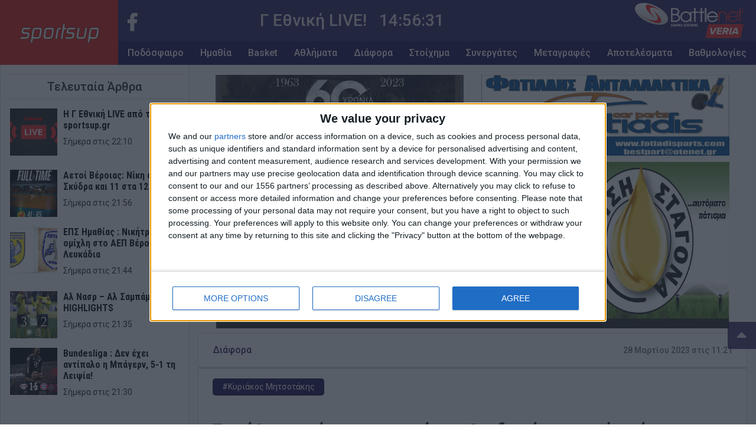

--- FILE ---
content_type: text/html; charset=UTF-8
request_url: https://sportsup.gr/2023/03/28/to-mathame-apo-tin-ekpompi-tou-theodoraki-kai-tora-egine-episimo-ekloges-21-5-vid/
body_size: 115280
content:
<!DOCTYPE html>
<html class="no-js" lang="el">
	<head>
		<meta name="description" content="Το μάθαμε από την εκπομπή του Θεοδωράκη και τώρα έγινε επίσημο : Εκλογές 21/5 (vid)" />
		<meta charset="utf-8">
		<meta http-equiv="X-UA-Compatible" content="IE=edge">
		<meta name="viewport" content="width=device-width, initial-scale=1.0">
		<!-- <meta name="theme-color" content="#1a0c50"> -->

		<link rel="apple-touch-icon" sizes="57x57" href="https://sportsup.gr/wp-content/themes/su_v2/assets/images/favicons/apple-icon-57x57.png">
		<link rel="apple-touch-icon" sizes="60x60" href="https://sportsup.gr/wp-content/themes/su_v2/assets/images/favicons/apple-icon-60x60.png">
		<link rel="apple-touch-icon" sizes="72x72" href="https://sportsup.gr/wp-content/themes/su_v2/assets/images/favicons/apple-icon-72x72.png">
		<link rel="apple-touch-icon" sizes="76x76" href="https://sportsup.gr/wp-content/themes/su_v2/assets/images/favicons/apple-icon-76x76.png">
		<link rel="apple-touch-icon" sizes="114x114" href="https://sportsup.gr/wp-content/themes/su_v2/assets/images/favicons/apple-icon-114x114.png">
		<link rel="apple-touch-icon" sizes="120x120" href="https://sportsup.gr/wp-content/themes/su_v2/assets/images/favicons/apple-icon-120x120.png">
		<link rel="apple-touch-icon" sizes="144x144" href="https://sportsup.gr/wp-content/themes/su_v2/assets/images/favicons/apple-icon-144x144.png">
		<link rel="apple-touch-icon" sizes="152x152" href="https://sportsup.gr/wp-content/themes/su_v2/assets/images/favicons/apple-icon-152x152.png">
		<link rel="apple-touch-icon" sizes="180x180" href="https://sportsup.gr/wp-content/themes/su_v2/assets/images/favicons/apple-icon-180x180.png">
		<link rel="icon" type="image/png" sizes="192x192"  href="https://sportsup.gr/wp-content/themes/su_v2/assets/images/favicons/android-icon-192x192.png">
		<link rel="icon" type="image/png" sizes="32x32" href="https://sportsup.gr/wp-content/themes/su_v2/assets/images/favicons/favicon-32x32.png">
		<link rel="icon" type="image/png" sizes="96x96" href="https://sportsup.gr/wp-content/themes/su_v2/assets/images/favicons/favicon-96x96.png">
		<link rel="icon" type="image/png" sizes="16x16" href="https://sportsup.gr/wp-content/themes/su_v2/assets/images/favicons/favicon-16x16.png">
		<link rel="manifest" href="https://sportsup.gr/wp-content/themes/su_v2/assets/images/favicons/manifest.json">
		<meta name="msapplication-TileColor" content="#ffffff">
		<meta name="msapplication-TileImage" content="/ms-icon-144x144.png">
		<meta name="theme-color" content="#1a0c50">

		<link href="https://fonts.googleapis.com/css?family=Roboto:300,400,500,700&amp;subset=greek" rel="stylesheet">
		<link href="https://fonts.googleapis.com/css?family=Roboto+Condensed:400,700&amp;subset=greek" rel="stylesheet">
		<link rel="stylesheet" href="https://use.fontawesome.com/releases/v5.3.1/css/all.css" integrity="sha384-mzrmE5qonljUremFsqc01SB46JvROS7bZs3IO2EmfFsd15uHvIt+Y8vEf7N7fWAU" crossorigin="anonymous">
		<script src="https://t.atmng.io/adweb/FtYb7Ny6b.prod.js" async></script>
		<!-- adweb -->
		<script>!function(n){if(!window.cnx){window.cnx={},window.cnx.cmd=[];var t=n.createElement('iframe');t.src='javascript:false'; t.style.display='none',t.onload=function(){var n=t.contentWindow.document,c=n.createElement('script');c.src='//cd.connatix.com/connatix.player.js?cid=802bc865-afca-472a-8b42-6b7ce9fd58ba&pid=628e8dd4-c332-4adc-a4db-d98b9b2360de',c.setAttribute('async','1'),c.setAttribute('type','text/javascript'),n.body.appendChild(c)},n.head.appendChild(t)}}(document);</script>
		<!-- InMobi Choice. Consent Manager Tag v3.0 (for TCF 2.2) -->
		<script type="text/javascript" async="async">
			(function() {
				var host = 'sportsup.gr';
				var element = document.createElement('script');
				var firstScript = document.getElementsByTagName('script')[0];
				var url = 'https://cmp.inmobi.com'
					.concat('/choice/', 'Yeu0JuzUsrx1D', '/', host, '/choice.js?tag_version=V3');
				var uspTries = 0;
				var uspTriesLimit = 3;
				element.async = true;
				element.type = 'text/javascript';
				element.src = url;

				firstScript.parentNode.insertBefore(element, firstScript);

				function makeStub() {
					var TCF_LOCATOR_NAME = '__tcfapiLocator';
					var queue = [];
					var win = window;
					var cmpFrame;

					function addFrame() {
						var doc = win.document;
						var otherCMP = !!(win.frames[TCF_LOCATOR_NAME]);

						if (!otherCMP) {
							if (doc.body) {
								var iframe = doc.createElement('iframe');

								iframe.style.cssText = 'display:none';
								iframe.name = TCF_LOCATOR_NAME;
								doc.body.appendChild(iframe);
							} else {
								setTimeout(addFrame, 5);
							}
						}
						return !otherCMP;
					}

					function tcfAPIHandler() {
						var gdprApplies;
						var args = arguments;

						if (!args.length) {
							return queue;
						} else if (args[0] === 'setGdprApplies') {
							if (
								args.length > 3 &&
								args[2] === 2 &&
								typeof args[3] === 'boolean'
							) {
								gdprApplies = args[3];
								if (typeof args[2] === 'function') {
									args[2]('set', true);
								}
							}
						} else if (args[0] === 'ping') {
							var retr = {
								gdprApplies: gdprApplies,
								cmpLoaded: false,
								cmpStatus: 'stub'
							};

							if (typeof args[2] === 'function') {
								args[2](retr);
							}
						} else {
							if(args[0] === 'init' && typeof args[3] === 'object') {
								args[3] = Object.assign(args[3], { tag_version: 'V3' });
							}
							queue.push(args);
						}
					}

					function postMessageEventHandler(event) {
						var msgIsString = typeof event.data === 'string';
						var json = {};

						try {
							if (msgIsString) {
								json = JSON.parse(event.data);
							} else {
								json = event.data;
							}
						} catch (ignore) {}

						var payload = json.__tcfapiCall;

						if (payload) {
							window.__tcfapi(
								payload.command,
								payload.version,
								function(retValue, success) {
									var returnMsg = {
										__tcfapiReturn: {
											returnValue: retValue,
											success: success,
											callId: payload.callId
										}
									};
									if (msgIsString) {
										returnMsg = JSON.stringify(returnMsg);
									}
									if (event && event.source && event.source.postMessage) {
										event.source.postMessage(returnMsg, '*');
									}
								},
								payload.parameter
							);
						}
					}

					while (win) {
						try {
							if (win.frames[TCF_LOCATOR_NAME]) {
								cmpFrame = win;
								break;
							}
						} catch (ignore) {}

						if (win === window.top) {
							break;
						}
						win = win.parent;
					}
					if (!cmpFrame) {
						addFrame();
						win.__tcfapi = tcfAPIHandler;
						win.addEventListener('message', postMessageEventHandler, false);
					}
				};

				makeStub();

				function makeGppStub() {
					const CMP_ID = 10;
					const SUPPORTED_APIS = [
						'2:tcfeuv2',
						'6:uspv1',
						'7:usnatv1',
						'8:usca',
						'9:usvav1',
						'10:uscov1',
						'11:usutv1',
						'12:usctv1'
					];

					window.__gpp_addFrame = function (n) {
						if (!window.frames[n]) {
							if (document.body) {
								var i = document.createElement("iframe");
								i.style.cssText = "display:none";
								i.name = n;
								document.body.appendChild(i);
							} else {
								window.setTimeout(window.__gpp_addFrame, 10, n);
							}
						}
					};
					window.__gpp_stub = function () {
						var b = arguments;
						__gpp.queue = __gpp.queue || [];
						__gpp.events = __gpp.events || [];

						if (!b.length || (b.length == 1 && b[0] == "queue")) {
							return __gpp.queue;
						}

						if (b.length == 1 && b[0] == "events") {
							return __gpp.events;
						}

						var cmd = b[0];
						var clb = b.length > 1 ? b[1] : null;
						var par = b.length > 2 ? b[2] : null;
						if (cmd === "ping") {
							clb(
								{
									gppVersion: "1.1", // must be “Version.Subversion”, current: “1.1”
									cmpStatus: "stub", // possible values: stub, loading, loaded, error
									cmpDisplayStatus: "hidden", // possible values: hidden, visible, disabled
									signalStatus: "not ready", // possible values: not ready, ready
									supportedAPIs: SUPPORTED_APIS, // list of supported APIs
									cmpId: CMP_ID, // IAB assigned CMP ID, may be 0 during stub/loading
									sectionList: [],
									applicableSections: [-1],
									gppString: "",
									parsedSections: {},
								},
								true
							);
						} else if (cmd === "addEventListener") {
							if (!("lastId" in __gpp)) {
								__gpp.lastId = 0;
							}
							__gpp.lastId++;
							var lnr = __gpp.lastId;
							__gpp.events.push({
								id: lnr,
								callback: clb,
								parameter: par,
							});
							clb(
								{
									eventName: "listenerRegistered",
									listenerId: lnr, // Registered ID of the listener
									data: true, // positive signal
									pingData: {
										gppVersion: "1.1", // must be “Version.Subversion”, current: “1.1”
										cmpStatus: "stub", // possible values: stub, loading, loaded, error
										cmpDisplayStatus: "hidden", // possible values: hidden, visible, disabled
										signalStatus: "not ready", // possible values: not ready, ready
										supportedAPIs: SUPPORTED_APIS, // list of supported APIs
										cmpId: CMP_ID, // list of supported APIs
										sectionList: [],
										applicableSections: [-1],
										gppString: "",
										parsedSections: {},
									},
								},
								true
							);
						} else if (cmd === "removeEventListener") {
							var success = false;
							for (var i = 0; i < __gpp.events.length; i++) {
								if (__gpp.events[i].id == par) {
									__gpp.events.splice(i, 1);
									success = true;
									break;
								}
							}
							clb(
								{
									eventName: "listenerRemoved",
									listenerId: par, // Registered ID of the listener
									data: success, // status info
									pingData: {
										gppVersion: "1.1", // must be “Version.Subversion”, current: “1.1”
										cmpStatus: "stub", // possible values: stub, loading, loaded, error
										cmpDisplayStatus: "hidden", // possible values: hidden, visible, disabled
										signalStatus: "not ready", // possible values: not ready, ready
										supportedAPIs: SUPPORTED_APIS, // list of supported APIs
										cmpId: CMP_ID, // CMP ID
										sectionList: [],
										applicableSections: [-1],
										gppString: "",
										parsedSections: {},
									},
								},
								true
							);
						} else if (cmd === "hasSection") {
							clb(false, true);
						} else if (cmd === "getSection" || cmd === "getField") {
							clb(null, true);
						}
						//queue all other commands
						else {
							__gpp.queue.push([].slice.apply(b));
						}
					};
					window.__gpp_msghandler = function (event) {
						var msgIsString = typeof event.data === "string";
						try {
							var json = msgIsString ? JSON.parse(event.data) : event.data;
						} catch (e) {
							var json = null;
						}
						if (typeof json === "object" && json !== null && "__gppCall" in json) {
							var i = json.__gppCall;
							window.__gpp(
								i.command,
								function (retValue, success) {
									var returnMsg = {
										__gppReturn: {
											returnValue: retValue,
											success: success,
											callId: i.callId,
										},
									};
									event.source.postMessage(msgIsString ? JSON.stringify(returnMsg) : returnMsg, "*");
								},
								"parameter" in i ? i.parameter : null,
								"version" in i ? i.version : "1.1"
							);
						}
					};
					if (!("__gpp" in window) || typeof window.__gpp !== "function") {
						window.__gpp = window.__gpp_stub;
						window.addEventListener("message", window.__gpp_msghandler, false);
						window.__gpp_addFrame("__gppLocator");
					}
				};

				makeGppStub();

				var uspStubFunction = function() {
					var arg = arguments;
					if (typeof window.__uspapi !== uspStubFunction) {
						setTimeout(function() {
							if (typeof window.__uspapi !== 'undefined') {
								window.__uspapi.apply(window.__uspapi, arg);
							}
						}, 500);
					}
				};

				var checkIfUspIsReady = function() {
					uspTries++;
					if (window.__uspapi === uspStubFunction && uspTries < uspTriesLimit) {
						console.warn('USP is not accessible');
					} else {
						clearInterval(uspInterval);
					}
				};

				if (typeof window.__uspapi === 'undefined') {
					window.__uspapi = uspStubFunction;
					var uspInterval = setInterval(checkIfUspIsReady, 6000);
				}
			})();
		</script>
		<script src="//cdn.orangeclickmedia.com/tech/sportsup.gr/ocm.js" async="async"></script>
		<!-- dalecta -->
		<script src="https://cdn.admixer.net/scripts3/loader2.js" async
		        data-inv="//inv-nets.admixer.net/"
		        data-r="single"
		        data-sender="admixer"
		        data-bundle="desktop">
		</script>
		<script type='text/javascript'>
			(window.globalAmlAds = window.globalAmlAds || []).push(function() {
				globalAml.defineSlot({z: 'a1aa39bc-2df9-4e38-a6c8-154bfbd929d3', ph: 'admixer_a1aa39bc2df94e38a6c8154bfbd929d3_zone_133008_sect_61013_site_53915', i: 'inv-nets', s:'8064bd3c-0737-4330-b4a4-bd44f6d49100', sender: 'admixer'});
				globalAml.singleRequest("admixer");});
		</script>
		<!-- /dalecta -->
		<title>Το μάθαμε από την εκπομπή του Θεοδωράκη και τώρα έγινε επίσημο : Εκλογές 21/5 (vid) &#x2d; Sportsup.gr</title>
<style>
#wpadminbar #wp-admin-bar-wccp_free_top_button .ab-icon:before {
	content: "\f160";
	color: #02CA02;
	top: 3px;
}
#wpadminbar #wp-admin-bar-wccp_free_top_button .ab-icon {
	transform: rotate(45deg);
}
</style>

<!-- The SEO Framework by Sybre Waaijer -->
<meta name="robots" content="max-snippet:-1,max-image-preview:large,max-video-preview:-1" />
<link rel="canonical" href="https://sportsup.gr/2023/03/28/to-mathame-apo-tin-ekpompi-tou-theodoraki-kai-tora-egine-episimo-ekloges-21-5-vid/" />
<meta name="description" content="&Omicron; &pi;&rho;&omega;&theta;&upsilon;&pi;&omicron;&upsilon;&rho;&gamma;ό&sigmaf; &alpha;&nu;&alpha;&kappa;&omicron;ί&nu;&omega;&sigma;&epsilon; &sigma;&tau;&omicron; &upsilon;&pi;&omicron;&upsilon;&rho;&gamma;&iota;&kappa;ό &sigma;&upsilon;&mu;&beta;&omicron;ύ&lambda;&iota;&omicron; &tau;&eta;&nu; &eta;&mu;&epsilon;&rho;&omicron;&mu;&eta;&nu;ί&alpha; &tau;&omega;&nu; &epsilon;&kappa;&lambda;&omicron;&gamma;ώ&nu;, &tau;&omicron;&nu;ί&zeta;&omicron;&nu;&tau;&alpha;&sigmaf; ό&tau;&iota; &omicron;&iota; &delta;&epsilon;ύ&tau;&epsilon;&rho;&epsilon;&sigmaf; &kappa;ά&lambda;&pi;&epsilon;&sigmaf; &theta;&alpha; &sigma;&tau;&eta;&theta;&omicron;ύ&nu; 2 &Iota;&omicron;&upsilon;&lambda;ί&omicron;&upsilon; ώ&sigma;&tau;&epsilon; &nu;&alpha; &mu;&eta;&nu; &pi;έ&sigma;&omicron;&upsilon;&nu; &pi;ά&nu;&omega;&#8230;" />
<meta property="og:type" content="article" />
<meta property="og:locale" content="el_GR" />
<meta property="og:site_name" content="Sportsup.gr" />
<meta property="og:title" content="Το μάθαμε από την εκπομπή του Θεοδωράκη και τώρα έγινε επίσημο : Εκλογές 21/5 (vid)" />
<meta property="og:description" content="&Omicron; &pi;&rho;&omega;&theta;&upsilon;&pi;&omicron;&upsilon;&rho;&gamma;ό&sigmaf; &alpha;&nu;&alpha;&kappa;&omicron;ί&nu;&omega;&sigma;&epsilon; &sigma;&tau;&omicron; &upsilon;&pi;&omicron;&upsilon;&rho;&gamma;&iota;&kappa;ό &sigma;&upsilon;&mu;&beta;&omicron;ύ&lambda;&iota;&omicron; &tau;&eta;&nu; &eta;&mu;&epsilon;&rho;&omicron;&mu;&eta;&nu;ί&alpha; &tau;&omega;&nu; &epsilon;&kappa;&lambda;&omicron;&gamma;ώ&nu;, &tau;&omicron;&nu;ί&zeta;&omicron;&nu;&tau;&alpha;&sigmaf; ό&tau;&iota; &omicron;&iota; &delta;&epsilon;ύ&tau;&epsilon;&rho;&epsilon;&sigmaf; &kappa;ά&lambda;&pi;&epsilon;&sigmaf; &theta;&alpha; &sigma;&tau;&eta;&theta;&omicron;ύ&nu; 2 &Iota;&omicron;&upsilon;&lambda;ί&omicron;&upsilon; ώ&sigma;&tau;&epsilon; &nu;&alpha; &mu;&eta;&nu; &pi;έ&sigma;&omicron;&upsilon;&nu; &pi;ά&nu;&omega; &sigma;&tau;&iota;&sigmaf; &pi;&alpha;&nu;&epsilon;&lambda;&lambda;&alpha;&delta;&iota;&kappa;έ&sigmaf; ή &sigma;&tau;&eta;&nu; &kappa;&alpha;&rho;&delta;&iota;ά &tau;&eta;&sigmaf;&#8230;" />
<meta property="og:url" content="https://sportsup.gr/2023/03/28/to-mathame-apo-tin-ekpompi-tou-theodoraki-kai-tora-egine-episimo-ekloges-21-5-vid/" />
<meta property="og:image" content="https://sportsup.gr/wp-content/uploads/2023/03/Στιγμιότυπο-οθόνης-2023-03-28-112516.jpg" />
<meta property="og:image:width" content="811" />
<meta property="og:image:height" content="456" />
<meta property="article:published_time" content="2023-03-28T08:21:46+00:00" />
<meta property="article:modified_time" content="2023-03-28T08:26:08+00:00" />
<meta name="twitter:card" content="summary_large_image" />
<meta name="twitter:title" content="Το μάθαμε από την εκπομπή του Θεοδωράκη και τώρα έγινε επίσημο : Εκλογές 21/5 (vid)" />
<meta name="twitter:description" content="&Omicron; &pi;&rho;&omega;&theta;&upsilon;&pi;&omicron;&upsilon;&rho;&gamma;ό&sigmaf; &alpha;&nu;&alpha;&kappa;&omicron;ί&nu;&omega;&sigma;&epsilon; &sigma;&tau;&omicron; &upsilon;&pi;&omicron;&upsilon;&rho;&gamma;&iota;&kappa;ό &sigma;&upsilon;&mu;&beta;&omicron;ύ&lambda;&iota;&omicron; &tau;&eta;&nu; &eta;&mu;&epsilon;&rho;&omicron;&mu;&eta;&nu;ί&alpha; &tau;&omega;&nu; &epsilon;&kappa;&lambda;&omicron;&gamma;ώ&nu;, &tau;&omicron;&nu;ί&zeta;&omicron;&nu;&tau;&alpha;&sigmaf; ό&tau;&iota; &omicron;&iota; &delta;&epsilon;ύ&tau;&epsilon;&rho;&epsilon;&sigmaf; &kappa;ά&lambda;&pi;&epsilon;&sigmaf; &theta;&alpha; &sigma;&tau;&eta;&theta;&omicron;ύ&nu; 2 &Iota;&omicron;&upsilon;&lambda;ί&omicron;&upsilon; ώ&sigma;&tau;&epsilon; &nu;&alpha; &mu;&eta;&nu; &pi;έ&sigma;&omicron;&upsilon;&nu; &pi;ά&nu;&omega; &sigma;&tau;&iota;&sigmaf; &pi;&alpha;&nu;&epsilon;&lambda;&lambda;&alpha;&delta;&iota;&kappa;έ&sigmaf; ή &sigma;&tau;&eta;&nu; &kappa;&alpha;&rho;&delta;&iota;ά &tau;&eta;&sigmaf;&#8230;" />
<meta name="twitter:image" content="https://sportsup.gr/wp-content/uploads/2023/03/Στιγμιότυπο-οθόνης-2023-03-28-112516.jpg" />
<script type="application/ld+json">{"@context":"https://schema.org","@graph":[{"@type":"WebSite","@id":"https://sportsup.gr/#/schema/WebSite","url":"https://sportsup.gr/","name":"Sportsup.gr","description":"Αθλητική ενημέρωση με άποψη και αξιοπιστία","inLanguage":"el","potentialAction":{"@type":"SearchAction","target":{"@type":"EntryPoint","urlTemplate":"https://sportsup.gr/search/{search_term_string}/"},"query-input":"required name=search_term_string"},"publisher":{"@type":"Organization","@id":"https://sportsup.gr/#/schema/Organization","name":"Sportsup.gr","url":"https://sportsup.gr/"}},{"@type":"WebPage","@id":"https://sportsup.gr/2023/03/28/to-mathame-apo-tin-ekpompi-tou-theodoraki-kai-tora-egine-episimo-ekloges-21-5-vid/","url":"https://sportsup.gr/2023/03/28/to-mathame-apo-tin-ekpompi-tou-theodoraki-kai-tora-egine-episimo-ekloges-21-5-vid/","name":"Το μάθαμε από την εκπομπή του Θεοδωράκη και τώρα έγινε επίσημο : Εκλογές 21/5 (vid) &#x2d; Sportsup.gr","description":"&Omicron; &pi;&rho;&omega;&theta;&upsilon;&pi;&omicron;&upsilon;&rho;&gamma;ό&sigmaf; &alpha;&nu;&alpha;&kappa;&omicron;ί&nu;&omega;&sigma;&epsilon; &sigma;&tau;&omicron; &upsilon;&pi;&omicron;&upsilon;&rho;&gamma;&iota;&kappa;ό &sigma;&upsilon;&mu;&beta;&omicron;ύ&lambda;&iota;&omicron; &tau;&eta;&nu; &eta;&mu;&epsilon;&rho;&omicron;&mu;&eta;&nu;ί&alpha; &tau;&omega;&nu; &epsilon;&kappa;&lambda;&omicron;&gamma;ώ&nu;, &tau;&omicron;&nu;ί&zeta;&omicron;&nu;&tau;&alpha;&sigmaf; ό&tau;&iota; &omicron;&iota; &delta;&epsilon;ύ&tau;&epsilon;&rho;&epsilon;&sigmaf; &kappa;ά&lambda;&pi;&epsilon;&sigmaf; &theta;&alpha; &sigma;&tau;&eta;&theta;&omicron;ύ&nu; 2 &Iota;&omicron;&upsilon;&lambda;ί&omicron;&upsilon; ώ&sigma;&tau;&epsilon; &nu;&alpha; &mu;&eta;&nu; &pi;έ&sigma;&omicron;&upsilon;&nu; &pi;ά&nu;&omega;&#8230;","inLanguage":"el","isPartOf":{"@id":"https://sportsup.gr/#/schema/WebSite"},"breadcrumb":{"@type":"BreadcrumbList","@id":"https://sportsup.gr/#/schema/BreadcrumbList","itemListElement":[{"@type":"ListItem","position":1,"item":"https://sportsup.gr/","name":"Sportsup.gr"},{"@type":"ListItem","position":2,"item":"https://sportsup.gr/category/diafora/","name":"Κατηγορία: Διάφορα"},{"@type":"ListItem","position":3,"name":"Το μάθαμε από την εκπομπή του Θεοδωράκη και τώρα έγινε επίσημο : Εκλογές 21/5 (vid)"}]},"potentialAction":{"@type":"ReadAction","target":"https://sportsup.gr/2023/03/28/to-mathame-apo-tin-ekpompi-tou-theodoraki-kai-tora-egine-episimo-ekloges-21-5-vid/"},"datePublished":"2023-03-28T08:21:46+00:00","dateModified":"2023-03-28T08:26:08+00:00","author":{"@type":"Person","@id":"https://sportsup.gr/#/schema/Person/d600f390bf73ad90e38c50071feddc42","name":"Αργύρης Τσιγγενόπουλος"}}]}</script>
<!-- / The SEO Framework by Sybre Waaijer | 3.47ms meta | 0.08ms boot -->


<!-- Google Tag Manager by PYS -->
    <script data-cfasync="false" data-pagespeed-no-defer>
	    window.dataLayerPYS = window.dataLayerPYS || [];
	</script>
<!-- End Google Tag Manager by PYS --><script type='application/javascript'  id='pys-version-script'>console.log('PixelYourSite Free version 11.1.4');</script>
<link rel='dns-prefetch' href='//cdnjs.cloudflare.com' />
<link rel='stylesheet' id='wp-block-library-css' href='https://sportsup.gr/wp-includes/css/dist/block-library/style.min.css?ver=6.5.7' type='text/css' media='all' />
<style id='classic-theme-styles-inline-css' type='text/css'>
/*! This file is auto-generated */
.wp-block-button__link{color:#fff;background-color:#32373c;border-radius:9999px;box-shadow:none;text-decoration:none;padding:calc(.667em + 2px) calc(1.333em + 2px);font-size:1.125em}.wp-block-file__button{background:#32373c;color:#fff;text-decoration:none}
</style>
<style id='global-styles-inline-css' type='text/css'>
body{--wp--preset--color--black: #000000;--wp--preset--color--cyan-bluish-gray: #abb8c3;--wp--preset--color--white: #ffffff;--wp--preset--color--pale-pink: #f78da7;--wp--preset--color--vivid-red: #cf2e2e;--wp--preset--color--luminous-vivid-orange: #ff6900;--wp--preset--color--luminous-vivid-amber: #fcb900;--wp--preset--color--light-green-cyan: #7bdcb5;--wp--preset--color--vivid-green-cyan: #00d084;--wp--preset--color--pale-cyan-blue: #8ed1fc;--wp--preset--color--vivid-cyan-blue: #0693e3;--wp--preset--color--vivid-purple: #9b51e0;--wp--preset--gradient--vivid-cyan-blue-to-vivid-purple: linear-gradient(135deg,rgba(6,147,227,1) 0%,rgb(155,81,224) 100%);--wp--preset--gradient--light-green-cyan-to-vivid-green-cyan: linear-gradient(135deg,rgb(122,220,180) 0%,rgb(0,208,130) 100%);--wp--preset--gradient--luminous-vivid-amber-to-luminous-vivid-orange: linear-gradient(135deg,rgba(252,185,0,1) 0%,rgba(255,105,0,1) 100%);--wp--preset--gradient--luminous-vivid-orange-to-vivid-red: linear-gradient(135deg,rgba(255,105,0,1) 0%,rgb(207,46,46) 100%);--wp--preset--gradient--very-light-gray-to-cyan-bluish-gray: linear-gradient(135deg,rgb(238,238,238) 0%,rgb(169,184,195) 100%);--wp--preset--gradient--cool-to-warm-spectrum: linear-gradient(135deg,rgb(74,234,220) 0%,rgb(151,120,209) 20%,rgb(207,42,186) 40%,rgb(238,44,130) 60%,rgb(251,105,98) 80%,rgb(254,248,76) 100%);--wp--preset--gradient--blush-light-purple: linear-gradient(135deg,rgb(255,206,236) 0%,rgb(152,150,240) 100%);--wp--preset--gradient--blush-bordeaux: linear-gradient(135deg,rgb(254,205,165) 0%,rgb(254,45,45) 50%,rgb(107,0,62) 100%);--wp--preset--gradient--luminous-dusk: linear-gradient(135deg,rgb(255,203,112) 0%,rgb(199,81,192) 50%,rgb(65,88,208) 100%);--wp--preset--gradient--pale-ocean: linear-gradient(135deg,rgb(255,245,203) 0%,rgb(182,227,212) 50%,rgb(51,167,181) 100%);--wp--preset--gradient--electric-grass: linear-gradient(135deg,rgb(202,248,128) 0%,rgb(113,206,126) 100%);--wp--preset--gradient--midnight: linear-gradient(135deg,rgb(2,3,129) 0%,rgb(40,116,252) 100%);--wp--preset--font-size--small: 13px;--wp--preset--font-size--medium: 20px;--wp--preset--font-size--large: 36px;--wp--preset--font-size--x-large: 42px;--wp--preset--spacing--20: 0.44rem;--wp--preset--spacing--30: 0.67rem;--wp--preset--spacing--40: 1rem;--wp--preset--spacing--50: 1.5rem;--wp--preset--spacing--60: 2.25rem;--wp--preset--spacing--70: 3.38rem;--wp--preset--spacing--80: 5.06rem;--wp--preset--shadow--natural: 6px 6px 9px rgba(0, 0, 0, 0.2);--wp--preset--shadow--deep: 12px 12px 50px rgba(0, 0, 0, 0.4);--wp--preset--shadow--sharp: 6px 6px 0px rgba(0, 0, 0, 0.2);--wp--preset--shadow--outlined: 6px 6px 0px -3px rgba(255, 255, 255, 1), 6px 6px rgba(0, 0, 0, 1);--wp--preset--shadow--crisp: 6px 6px 0px rgba(0, 0, 0, 1);}:where(.is-layout-flex){gap: 0.5em;}:where(.is-layout-grid){gap: 0.5em;}body .is-layout-flex{display: flex;}body .is-layout-flex{flex-wrap: wrap;align-items: center;}body .is-layout-flex > *{margin: 0;}body .is-layout-grid{display: grid;}body .is-layout-grid > *{margin: 0;}:where(.wp-block-columns.is-layout-flex){gap: 2em;}:where(.wp-block-columns.is-layout-grid){gap: 2em;}:where(.wp-block-post-template.is-layout-flex){gap: 1.25em;}:where(.wp-block-post-template.is-layout-grid){gap: 1.25em;}.has-black-color{color: var(--wp--preset--color--black) !important;}.has-cyan-bluish-gray-color{color: var(--wp--preset--color--cyan-bluish-gray) !important;}.has-white-color{color: var(--wp--preset--color--white) !important;}.has-pale-pink-color{color: var(--wp--preset--color--pale-pink) !important;}.has-vivid-red-color{color: var(--wp--preset--color--vivid-red) !important;}.has-luminous-vivid-orange-color{color: var(--wp--preset--color--luminous-vivid-orange) !important;}.has-luminous-vivid-amber-color{color: var(--wp--preset--color--luminous-vivid-amber) !important;}.has-light-green-cyan-color{color: var(--wp--preset--color--light-green-cyan) !important;}.has-vivid-green-cyan-color{color: var(--wp--preset--color--vivid-green-cyan) !important;}.has-pale-cyan-blue-color{color: var(--wp--preset--color--pale-cyan-blue) !important;}.has-vivid-cyan-blue-color{color: var(--wp--preset--color--vivid-cyan-blue) !important;}.has-vivid-purple-color{color: var(--wp--preset--color--vivid-purple) !important;}.has-black-background-color{background-color: var(--wp--preset--color--black) !important;}.has-cyan-bluish-gray-background-color{background-color: var(--wp--preset--color--cyan-bluish-gray) !important;}.has-white-background-color{background-color: var(--wp--preset--color--white) !important;}.has-pale-pink-background-color{background-color: var(--wp--preset--color--pale-pink) !important;}.has-vivid-red-background-color{background-color: var(--wp--preset--color--vivid-red) !important;}.has-luminous-vivid-orange-background-color{background-color: var(--wp--preset--color--luminous-vivid-orange) !important;}.has-luminous-vivid-amber-background-color{background-color: var(--wp--preset--color--luminous-vivid-amber) !important;}.has-light-green-cyan-background-color{background-color: var(--wp--preset--color--light-green-cyan) !important;}.has-vivid-green-cyan-background-color{background-color: var(--wp--preset--color--vivid-green-cyan) !important;}.has-pale-cyan-blue-background-color{background-color: var(--wp--preset--color--pale-cyan-blue) !important;}.has-vivid-cyan-blue-background-color{background-color: var(--wp--preset--color--vivid-cyan-blue) !important;}.has-vivid-purple-background-color{background-color: var(--wp--preset--color--vivid-purple) !important;}.has-black-border-color{border-color: var(--wp--preset--color--black) !important;}.has-cyan-bluish-gray-border-color{border-color: var(--wp--preset--color--cyan-bluish-gray) !important;}.has-white-border-color{border-color: var(--wp--preset--color--white) !important;}.has-pale-pink-border-color{border-color: var(--wp--preset--color--pale-pink) !important;}.has-vivid-red-border-color{border-color: var(--wp--preset--color--vivid-red) !important;}.has-luminous-vivid-orange-border-color{border-color: var(--wp--preset--color--luminous-vivid-orange) !important;}.has-luminous-vivid-amber-border-color{border-color: var(--wp--preset--color--luminous-vivid-amber) !important;}.has-light-green-cyan-border-color{border-color: var(--wp--preset--color--light-green-cyan) !important;}.has-vivid-green-cyan-border-color{border-color: var(--wp--preset--color--vivid-green-cyan) !important;}.has-pale-cyan-blue-border-color{border-color: var(--wp--preset--color--pale-cyan-blue) !important;}.has-vivid-cyan-blue-border-color{border-color: var(--wp--preset--color--vivid-cyan-blue) !important;}.has-vivid-purple-border-color{border-color: var(--wp--preset--color--vivid-purple) !important;}.has-vivid-cyan-blue-to-vivid-purple-gradient-background{background: var(--wp--preset--gradient--vivid-cyan-blue-to-vivid-purple) !important;}.has-light-green-cyan-to-vivid-green-cyan-gradient-background{background: var(--wp--preset--gradient--light-green-cyan-to-vivid-green-cyan) !important;}.has-luminous-vivid-amber-to-luminous-vivid-orange-gradient-background{background: var(--wp--preset--gradient--luminous-vivid-amber-to-luminous-vivid-orange) !important;}.has-luminous-vivid-orange-to-vivid-red-gradient-background{background: var(--wp--preset--gradient--luminous-vivid-orange-to-vivid-red) !important;}.has-very-light-gray-to-cyan-bluish-gray-gradient-background{background: var(--wp--preset--gradient--very-light-gray-to-cyan-bluish-gray) !important;}.has-cool-to-warm-spectrum-gradient-background{background: var(--wp--preset--gradient--cool-to-warm-spectrum) !important;}.has-blush-light-purple-gradient-background{background: var(--wp--preset--gradient--blush-light-purple) !important;}.has-blush-bordeaux-gradient-background{background: var(--wp--preset--gradient--blush-bordeaux) !important;}.has-luminous-dusk-gradient-background{background: var(--wp--preset--gradient--luminous-dusk) !important;}.has-pale-ocean-gradient-background{background: var(--wp--preset--gradient--pale-ocean) !important;}.has-electric-grass-gradient-background{background: var(--wp--preset--gradient--electric-grass) !important;}.has-midnight-gradient-background{background: var(--wp--preset--gradient--midnight) !important;}.has-small-font-size{font-size: var(--wp--preset--font-size--small) !important;}.has-medium-font-size{font-size: var(--wp--preset--font-size--medium) !important;}.has-large-font-size{font-size: var(--wp--preset--font-size--large) !important;}.has-x-large-font-size{font-size: var(--wp--preset--font-size--x-large) !important;}
.wp-block-navigation a:where(:not(.wp-element-button)){color: inherit;}
:where(.wp-block-post-template.is-layout-flex){gap: 1.25em;}:where(.wp-block-post-template.is-layout-grid){gap: 1.25em;}
:where(.wp-block-columns.is-layout-flex){gap: 2em;}:where(.wp-block-columns.is-layout-grid){gap: 2em;}
.wp-block-pullquote{font-size: 1.5em;line-height: 1.6;}
</style>
<link rel='stylesheet' id='contact-form-7-css' href='https://sportsup.gr/wp-content/plugins/contact-form-7/includes/css/styles.css?ver=5.9.5' type='text/css' media='all' />
<link rel='stylesheet' id='ext_style-css' href='https://sportsup.gr/wp-content/plugins/interactive-excel-tables/css/style.css?ver=6.5.7' type='text/css' media='all' />
<link rel='stylesheet' id='yop-public-css' href='https://sportsup.gr/wp-content/plugins/yop-poll/public/assets/css/yop-poll-public-6.5.39.css?ver=6.5.7' type='text/css' media='all' />
<link rel='stylesheet' id='bootstrap-css-css' href='https://cdnjs.cloudflare.com/ajax/libs/twitter-bootstrap/4.1.1/css/bootstrap.min.css?ver=4.1.1' type='text/css' media='all' />
<link rel='stylesheet' id='mfp-css-css' href='https://sportsup.gr/wp-content/themes/su_v2/assets/css/magnific-popup.css' type='text/css' media='all' />
<link rel='stylesheet' id='main-css-css' href='https://sportsup.gr/wp-content/themes/su_v2/assets/css/main.css?ver=1.1.15' type='text/css' media='all' />
<link rel='stylesheet' id='temp-css-css' href='https://sportsup.gr/wp-content/themes/su_v2/assets/css/temp.css?ver=1.1.15' type='text/css' media='all' />
<link rel='stylesheet' id='responsive-css-css' href='https://sportsup.gr/wp-content/themes/su_v2/assets/css/responsive.css?ver=1.1.15' type='text/css' media='all' />
<script type="text/javascript" src="https://sportsup.gr/wp-includes/js/jquery/jquery.min.js?ver=3.7.1" id="jquery-core-js"></script>
<script type="text/javascript" src="https://sportsup.gr/wp-includes/js/jquery/jquery-migrate.min.js?ver=3.4.1" id="jquery-migrate-js"></script>
<script type="text/javascript" id="yop-public-js-extra">
/* <![CDATA[ */
var objectL10n = {"yopPollParams":{"urlParams":{"ajax":"https:\/\/sportsup.gr\/wp-admin\/admin-ajax.php","wpLogin":"https:\/\/sportsup.gr\/su\/?redirect_to=https%3A%2F%2Fsportsup.gr%2Fwp-admin%2Fadmin-ajax.php%3Faction%3Dyop_poll_record_wordpress_vote"},"apiParams":{"reCaptcha":{"siteKey":""},"reCaptchaV2Invisible":{"siteKey":""},"reCaptchaV3":{"siteKey":""},"hCaptcha":{"siteKey":""},"cloudflareTurnstile":{"siteKey":""}},"captchaParams":{"imgPath":"https:\/\/sportsup.gr\/wp-content\/plugins\/yop-poll\/public\/assets\/img\/","url":"https:\/\/sportsup.gr\/wp-content\/plugins\/yop-poll\/app.php","accessibilityAlt":"Sound icon","accessibilityTitle":"Accessibility option: listen to a question and answer it!","accessibilityDescription":"Type below the <strong>answer<\/strong> to what you hear. Numbers or words:","explanation":"Click or touch the <strong>ANSWER<\/strong>","refreshAlt":"Refresh\/reload icon","refreshTitle":"Refresh\/reload: get new images and accessibility option!"},"voteParams":{"invalidPoll":"Invalid Poll","noAnswersSelected":"No answer selected","minAnswersRequired":"At least {min_answers_allowed} answer(s) required","maxAnswersRequired":"A max of {max_answers_allowed} answer(s) accepted","noAnswerForOther":"No other answer entered","noValueForCustomField":"{custom_field_name} is required","tooManyCharsForCustomField":"","consentNotChecked":"You must agree to our terms and conditions","noCaptchaSelected":"Captcha is required","thankYou":"Thank you for your vote"},"resultsParams":{"singleVote":"vote","multipleVotes":"votes","singleAnswer":"answer","multipleAnswers":"answers"}}};
/* ]]> */
</script>
<script type="text/javascript" src="https://sportsup.gr/wp-content/plugins/yop-poll/public/assets/js/yop-poll-public-6.5.39.min.js?ver=6.5.7" id="yop-public-js"></script>
<script type="text/javascript" src="https://sportsup.gr/wp-content/plugins/pixelyoursite/dist/scripts/jquery.bind-first-0.2.3.min.js?ver=0.2.3" id="jquery-bind-first-js"></script>
<script type="text/javascript" src="https://sportsup.gr/wp-content/plugins/pixelyoursite/dist/scripts/js.cookie-2.1.3.min.js?ver=2.1.3" id="js-cookie-pys-js"></script>
<script type="text/javascript" src="https://sportsup.gr/wp-content/plugins/pixelyoursite/dist/scripts/tld.min.js?ver=2.3.1" id="js-tld-js"></script>
<script type="text/javascript" id="pys-js-extra">
/* <![CDATA[ */
var pysOptions = {"staticEvents":[],"dynamicEvents":[],"triggerEvents":[],"triggerEventTypes":[],"ga":{"trackingIds":["G-CK3907GT0D"],"commentEventEnabled":true,"downloadEnabled":true,"formEventEnabled":true,"crossDomainEnabled":false,"crossDomainAcceptIncoming":false,"crossDomainDomains":[],"isDebugEnabled":[],"serverContainerUrls":{"G-CK3907GT0D":{"enable_server_container":"","server_container_url":"","transport_url":""}},"additionalConfig":{"G-CK3907GT0D":{"first_party_collection":true}},"disableAdvertisingFeatures":false,"disableAdvertisingPersonalization":false,"wooVariableAsSimple":true,"custom_page_view_event":false},"debug":"","siteUrl":"https:\/\/sportsup.gr","ajaxUrl":"https:\/\/sportsup.gr\/wp-admin\/admin-ajax.php","ajax_event":"2bd6dd18f1","enable_remove_download_url_param":"1","cookie_duration":"7","last_visit_duration":"60","enable_success_send_form":"","ajaxForServerEvent":"1","ajaxForServerStaticEvent":"1","useSendBeacon":"1","send_external_id":"1","external_id_expire":"180","track_cookie_for_subdomains":"1","google_consent_mode":"1","gdpr":{"ajax_enabled":false,"all_disabled_by_api":false,"facebook_disabled_by_api":false,"analytics_disabled_by_api":false,"google_ads_disabled_by_api":false,"pinterest_disabled_by_api":false,"bing_disabled_by_api":false,"reddit_disabled_by_api":false,"externalID_disabled_by_api":false,"facebook_prior_consent_enabled":true,"analytics_prior_consent_enabled":true,"google_ads_prior_consent_enabled":null,"pinterest_prior_consent_enabled":true,"bing_prior_consent_enabled":true,"cookiebot_integration_enabled":false,"cookiebot_facebook_consent_category":"marketing","cookiebot_analytics_consent_category":"statistics","cookiebot_tiktok_consent_category":"marketing","cookiebot_google_ads_consent_category":"marketing","cookiebot_pinterest_consent_category":"marketing","cookiebot_bing_consent_category":"marketing","consent_magic_integration_enabled":false,"real_cookie_banner_integration_enabled":false,"cookie_notice_integration_enabled":false,"cookie_law_info_integration_enabled":false,"analytics_storage":{"enabled":true,"value":"granted","filter":false},"ad_storage":{"enabled":true,"value":"granted","filter":false},"ad_user_data":{"enabled":true,"value":"granted","filter":false},"ad_personalization":{"enabled":true,"value":"granted","filter":false}},"cookie":{"disabled_all_cookie":false,"disabled_start_session_cookie":false,"disabled_advanced_form_data_cookie":false,"disabled_landing_page_cookie":false,"disabled_first_visit_cookie":false,"disabled_trafficsource_cookie":false,"disabled_utmTerms_cookie":false,"disabled_utmId_cookie":false},"tracking_analytics":{"TrafficSource":"direct","TrafficLanding":"undefined","TrafficUtms":[],"TrafficUtmsId":[]},"GATags":{"ga_datalayer_type":"default","ga_datalayer_name":"dataLayerPYS"},"woo":{"enabled":false},"edd":{"enabled":false},"cache_bypass":"1768682002"};
/* ]]> */
</script>
<script type="text/javascript" src="https://sportsup.gr/wp-content/plugins/pixelyoursite/dist/scripts/public.js?ver=11.1.4" id="pys-js"></script>
<script type="text/javascript" src="https://cdnjs.cloudflare.com/ajax/libs/jquery/3.3.1/jquery.min.js?ver=3.3.1" id="jquery-3.3.1-js"></script>
<script type="text/javascript" src="https://sportsup.gr/wp-content/themes/su_v2/assets/js/jquery.waypoints.min.js?ver=1.1.0" id="waypoints-js-js"></script>
<script type="text/javascript" src="https://sportsup.gr/wp-content/themes/su_v2/assets/js/jquery.magnific-popup.js?ver=1.1.0" id="mfp-js-js"></script>
<script type="text/javascript" src="https://sportsup.gr/wp-content/themes/su_v2/assets/js/jquery.countdown.min.js?ver=2.2.0" id="countdown-js-js"></script>
<link rel="https://api.w.org/" href="https://sportsup.gr/wp-json/" /><link rel="alternate" type="application/json" href="https://sportsup.gr/wp-json/wp/v2/posts/555743" /><link rel="alternate" type="application/json+oembed" href="https://sportsup.gr/wp-json/oembed/1.0/embed?url=https%3A%2F%2Fsportsup.gr%2F2023%2F03%2F28%2Fto-mathame-apo-tin-ekpompi-tou-theodoraki-kai-tora-egine-episimo-ekloges-21-5-vid%2F" />
<link rel="alternate" type="text/xml+oembed" href="https://sportsup.gr/wp-json/oembed/1.0/embed?url=https%3A%2F%2Fsportsup.gr%2F2023%2F03%2F28%2Fto-mathame-apo-tin-ekpompi-tou-theodoraki-kai-tora-egine-episimo-ekloges-21-5-vid%2F&#038;format=xml" />

<!-- This site is using AdRotate v5.17 to display their advertisements - https://ajdg.solutions/ -->
<!-- AdRotate CSS -->
<style type="text/css" media="screen">
	.g { margin:0px; padding:0px; overflow:hidden; line-height:1; zoom:1; }
	.g img { height:auto; }
	.g-col { position:relative; float:left; }
	.g-col:first-child { margin-left: 0; }
	.g-col:last-child { margin-right: 0; }
	@media only screen and (max-width: 480px) {
		.g-col, .g-dyn, .g-single { width:100%; margin-left:0; margin-right:0; }
	}
</style>
<!-- /AdRotate CSS -->

<script id="wpcp_disable_Right_Click" type="text/javascript">
document.ondragstart = function() { return false;}
	function nocontext(e) {
	   return false;
	}
	document.oncontextmenu = nocontext;
</script>
        <script>

      window.OneSignalDeferred = window.OneSignalDeferred || [];

      OneSignalDeferred.push(function(OneSignal) {
        var oneSignal_options = {};
        window._oneSignalInitOptions = oneSignal_options;

        oneSignal_options['serviceWorkerParam'] = { scope: '/' };
oneSignal_options['serviceWorkerPath'] = 'OneSignalSDKWorker.js.php';

        OneSignal.Notifications.setDefaultUrl("https://sportsup.gr");

        oneSignal_options['wordpress'] = true;
oneSignal_options['appId'] = '8d4fb7ac-04ab-4e4b-91dc-0767fad848ff';
oneSignal_options['allowLocalhostAsSecureOrigin'] = true;
oneSignal_options['welcomeNotification'] = { };
oneSignal_options['welcomeNotification']['title'] = "";
oneSignal_options['welcomeNotification']['message'] = "Ευχαριστούμε για την εγγραφή σας!";
oneSignal_options['subdomainName'] = "sportsup";
oneSignal_options['persistNotification'] = false;
oneSignal_options['promptOptions'] = { };
oneSignal_options['promptOptions']['actionMessage'] = "Να λαμβάνετε ειδοποιήσεις για τα νέα της ημέρας;";
oneSignal_options['promptOptions']['acceptButtonText'] = "Ναι";
oneSignal_options['promptOptions']['cancelButtonText'] = "Όχι";
oneSignal_options['promptOptions']['siteName'] = "https://sportsup.gr/";
oneSignal_options['notifyButton'] = { };
oneSignal_options['notifyButton']['enable'] = true;
oneSignal_options['notifyButton']['position'] = 'bottom-right';
oneSignal_options['notifyButton']['theme'] = 'inverse';
oneSignal_options['notifyButton']['size'] = 'medium';
oneSignal_options['notifyButton']['showCredit'] = true;
oneSignal_options['notifyButton']['text'] = {};
oneSignal_options['notifyButton']['colors'] = {};
              OneSignal.init(window._oneSignalInitOptions);
              OneSignal.Slidedown.promptPush()      });

      function documentInitOneSignal() {
        var oneSignal_elements = document.getElementsByClassName("OneSignal-prompt");

        var oneSignalLinkClickHandler = function(event) { OneSignal.Notifications.requestPermission(); event.preventDefault(); };        for(var i = 0; i < oneSignal_elements.length; i++)
          oneSignal_elements[i].addEventListener('click', oneSignalLinkClickHandler, false);
      }

      if (document.readyState === 'complete') {
           documentInitOneSignal();
      }
      else {
           window.addEventListener("load", function(event){
               documentInitOneSignal();
          });
      }
    </script>
	</head>

	<body class="post-template-default single single-post postid-555743 single-format-standard unselectable">

		<!-- dalecta -->
		<div id='admixer_a1aa39bc2df94e38a6c8154bfbd929d3_zone_133008_sect_61013_site_53915' data-sender='admixer'></div>
		<script type='text/javascript'>
			(window.globalAmlAds = window.globalAmlAds || []).push(function() {
				globalAml.display('admixer_a1aa39bc2df94e38a6c8154bfbd929d3_zone_133008_sect_61013_site_53915');
			});
		</script>
		<!-- /dalecta -->

		<header id="main-header">
	<div id="logo-area">
		<a href="https://sportsup.gr/">
			<img src="https://sportsup.gr/wp-content/themes/su_v2/assets/images/sports-up-logo_white.png" alt="Sportsup.gr" id="logo" />
		</a>
	</div>
	<div id="header-top">
		<div class="header-view-top">
			<div id="header-social" class="desktop">
			<ul class="social-media pl-0 my-3">
				<li class="face ml-2"><a href="https://www.facebook.com/sportsup.gr/" target="_blank" rel="nofollow"><span class="fab fa-facebook-f mx-2 mr-1"></span></a></li>
				<!--li class="insta ml-1"><a href="#"><span class="fab fa-instagram mx-1 mr-1"></span></a></li>-->
			</ul>
			</div>
			<div id="header-content" class="mx-auto">
								<a href="https://sportsup.gr/2026/01/17/i-g-ethniki-live-apo-to-sportsup-gr-120/" class="h3">
					Γ Εθνική LIVE!
        <script>
            jQuery(document).ready(function() {
                jQuery(".home_clock").countdown("2026/1/18 11:30:00", function(event) {
                    var totalHours = event.offset.totalDays * 24 + event.offset.hours;
                    jQuery(this).html(event.strftime( "&nbsp;&nbsp;" + totalHours + ":%M:%S"));
            	});
        	});
        </script>
        <span class="home_clock"></span>				</a>
			</div>
			<div id="header-sponsors"><a href="https://www.facebook.com/battlenetveria/" target="_blank" rel="nofollow"><img src="https://sportsup.gr/wp-content/themes/su_v2/assets/images/bnetveria_white.png" alt="bnet veria" /></a></div>
		</div>
		<div id="header-content-mobile" class="mx-auto">
			<div id="btn-mobile-menu" class="button-menu">Κατηγορίες</div>
			<div id="header-social" class="mobile">
				<ul class="social-media pl-0 my-3">
					<li class="face ml-2"><a href="https://www.facebook.com/sportsup.gr/" target="_blank" rel="nofollow"><span class="fab fa-facebook-f mx-1 mr-2"></span></a></li>
					<!--<li class="insta ml-1"><a href="#"><span class="fab fa-instagram mx-1 mr-1"></span></a></li>-->
				</ul>
			</div>
						<a href="https://sportsup.gr/2026/01/17/i-g-ethniki-live-apo-to-sportsup-gr-120/" class="h3 mg-left">
				Γ Εθνική LIVE!
        <script>
            jQuery(document).ready(function() {
                jQuery(".home_clock").countdown("2026/1/18 11:30:00", function(event) {
                    var totalHours = event.offset.totalDays * 24 + event.offset.hours;
                    jQuery(this).html(event.strftime( "&nbsp;&nbsp;" + totalHours + ":%M:%S"));
            	});
        	});
        </script>
        <span class="home_clock"></span>			</a>
		</div>
		<div id="header-main-menu">
			<div id="header-main-menu-desktop">
				<div class="menu-main-container"><ul id="menu-main" class="menu p-0"><li id="menu-item-340091" class="menu-item menu-item-type-custom menu-item-object-custom menu-item-has-children menu-item-340091"><a>Ποδόσφαιρο</a>
<!-- start_lvl -->
<ul class="sub-menu text-left p-0">
<li class="mega-li mt-3">
<!-- ul:1 -->
<ul class="submenu-col p-0">
	<!-- 0 --><li id="menu-item-54470" class="menu-item menu-item-type-taxonomy menu-item-object-category menu-item-54470 p-2"><a href="https://sportsup.gr/category/podosfairo/super-league-1/">Super League 1</a></li>
	<!-- 1 --><li id="menu-item-372206" class="menu-item menu-item-type-taxonomy menu-item-object-category menu-item-372206 p-2"><a href="https://sportsup.gr/category/sl2/">Super League 2</a></li>
	<!-- 2 --><li id="menu-item-54857" class="menu-item menu-item-type-taxonomy menu-item-object-category menu-item-54857 p-2"><a href="https://sportsup.gr/category/podosfairo/kipello-ellados/">Κύπελλο Ελλάδος</a></li>
	<!-- 3 --><li id="menu-item-54853" class="menu-item menu-item-type-taxonomy menu-item-object-category menu-item-54853 p-2"><a href="https://sportsup.gr/category/podosfairo/g-ethniki-erasitechniki/">Γ Εθνική-Τοπικά</a></li>
	<!-- 4 --><li id="menu-item-706957" class="menu-item menu-item-type-taxonomy menu-item-object-category menu-item-706957 p-2"><a href="https://sportsup.gr/category/podosfairo/kipello-erasitechnon-ellados/">Κύπελλο Ερασιτεχνών Ελλάδος</a></li>
	<!-- 5 --><li id="menu-item-54855" class="menu-item menu-item-type-taxonomy menu-item-object-category menu-item-54855 p-2"><a href="https://sportsup.gr/category/podosfairo/ethnikes-omades/">Εθνικές Ομάδες</a></li>
</ul>
<!-- ul:2 -->
<ul class="submenu-col p-0">
	<!-- 6 --><li id="menu-item-54856" class="menu-item menu-item-type-taxonomy menu-item-object-category menu-item-54856 p-2"><a href="https://sportsup.gr/category/podosfairo/podosfairo-kosmos/">Ευρώπη-Κόσμος</a></li>
	<!-- 7 --><li id="menu-item-54854" class="menu-item menu-item-type-taxonomy menu-item-object-category menu-item-54854 p-2"><a href="https://sportsup.gr/category/podosfairo/dietisia/">Διαιτησία</a></li>
	<!-- 8 --><li id="menu-item-54859" class="menu-item menu-item-type-taxonomy menu-item-object-category menu-item-54859 p-2"><a href="https://sportsup.gr/category/podosfairo/metagrafes/">Μεταγραφές</a></li>
	<!-- 9 --><li id="menu-item-286864" class="menu-item menu-item-type-taxonomy menu-item-object-category menu-item-286864 p-2"><a href="https://sportsup.gr/category/podosfairo/a-b-c-ethniki/">Γυναικείο</a></li>
</ul>
</li>
</ul>
<!-- end_lvl -->
</li>
<li id="menu-item-54860" class="menu-item menu-item-type-custom menu-item-object-custom menu-item-has-children menu-item-54860"><a href="#">Ημαθία</a>
<!-- start_lvl -->
<ul class="sub-menu text-left p-0">
<li class="mega-li mt-3">
<!-- ul:1 -->
<ul class="submenu-col p-0">
	<!-- 0 --><li id="menu-item-54861" class="menu-item menu-item-type-taxonomy menu-item-object-category menu-item-54861 p-2"><a href="https://sportsup.gr/category/a-erasitechniki/">Α ΕΠΣ Ημαθίας</a></li>
	<!-- 1 --><li id="menu-item-168123" class="menu-item menu-item-type-taxonomy menu-item-object-category menu-item-168123 p-2"><a href="https://sportsup.gr/category/v-erasitechniki/">Β ΕΠΣ Ημαθίας</a></li>
	<!-- 2 --><li id="menu-item-54866" class="menu-item menu-item-type-taxonomy menu-item-object-category menu-item-54866 p-2"><a href="https://sportsup.gr/category/g-erasitexniki/">Γ ΕΠΣ Ημαθίας</a></li>
	<!-- 3 --><li id="menu-item-372207" class="menu-item menu-item-type-taxonomy menu-item-object-category menu-item-372207 p-2"><a href="https://sportsup.gr/category/metagrafes-epsh/">Μεταγραφές ΕΠΣ Ημαθίας</a></li>
	<!-- 4 --><li id="menu-item-243929" class="menu-item menu-item-type-taxonomy menu-item-object-category menu-item-243929 p-2"><a href="https://sportsup.gr/category/kipello-eps-imathias/">Κύπελλο ΕΠΣ Ημαθίας</a></li>
	<!-- 5 --><li id="menu-item-54870" class="menu-item menu-item-type-taxonomy menu-item-object-category menu-item-54870 p-2"><a href="https://sportsup.gr/category/paidiko-protathlima/">Παιδικό-Εφηβικό</a></li>
</ul>
<!-- ul:2 -->
<ul class="submenu-col p-0">
	<!-- 6 --><li id="menu-item-54863" class="menu-item menu-item-type-taxonomy menu-item-object-category menu-item-54863 p-2"><a href="https://sportsup.gr/category/akadimies/">Ακαδημίες Ημαθίας</a></li>
	<!-- 7 --><li id="menu-item-286880" class="menu-item menu-item-type-taxonomy menu-item-object-category menu-item-286880 p-2"><a href="https://sportsup.gr/category/mikti-imathias/">Μικτές Ημαθίας</a></li>
</ul>
</li>
</ul>
<!-- end_lvl -->
</li>
<li id="menu-item-54465" class="menu-item menu-item-type-taxonomy menu-item-object-category menu-item-has-children menu-item-54465"><a href="https://sportsup.gr/category/basket/">Basket</a>
<!-- start_lvl -->
<ul class="sub-menu text-left p-0">
<li class="mega-li mt-3">
<!-- ul:1 -->
<ul class="submenu-col p-0">
	<!-- 0 --><li id="menu-item-434157" class="menu-item menu-item-type-taxonomy menu-item-object-category menu-item-434157 p-2"><a href="https://sportsup.gr/category/basket/">Νέα</a></li>
	<!-- 1 --><li id="menu-item-717326" class="menu-item menu-item-type-post_type menu-item-object-page menu-item-717326 p-2"><a href="https://sportsup.gr/basket-league-3/">Basket League</a></li>
	<!-- 2 --><li id="menu-item-717214" class="menu-item menu-item-type-post_type menu-item-object-page menu-item-717214 p-2"><a href="https://sportsup.gr/elite-league-2/">Elite League</a></li>
	<!-- 3 --><li id="menu-item-717208" class="menu-item menu-item-type-post_type menu-item-object-page menu-item-717208 p-2"><a href="https://sportsup.gr/national-league-1/">National League 1</a></li>
	<!-- 4 --><li id="menu-item-717219" class="menu-item menu-item-type-post_type menu-item-object-page menu-item-717219 p-2"><a href="https://sportsup.gr/national-league-2/">National League 2</a></li>
	<!-- 5 --><li id="menu-item-718554" class="menu-item menu-item-type-post_type menu-item-object-page menu-item-718554 p-2"><a href="https://sportsup.gr/718551-2/">ΕΚΑΣΚΕΜ</a></li>
</ul>
</li>
</ul>
<!-- end_lvl -->
</li>
<li id="menu-item-54466" class="menu-item menu-item-type-taxonomy menu-item-object-category menu-item-has-children menu-item-54466"><a href="https://sportsup.gr/category/alla-athlimata/">Αθλήματα</a>
<!-- start_lvl -->
<ul class="sub-menu text-left p-0">
<li class="mega-li mt-3">
<!-- ul:1 -->
<ul class="submenu-col p-0">
	<!-- 0 --><li id="menu-item-386940" class="menu-item menu-item-type-taxonomy menu-item-object-category menu-item-386940 p-2"><a href="https://sportsup.gr/category/alla-athlimata/">Νέα</a></li>
	<!-- 1 --><li id="menu-item-707332" class="menu-item menu-item-type-post_type menu-item-object-page menu-item-707332 p-2"><a href="https://sportsup.gr/handball-premier-2025-2026/">Handball Premier 2025/2026</a></li>
	<!-- 2 --><li id="menu-item-707331" class="menu-item menu-item-type-post_type menu-item-object-page menu-item-707331 p-2"><a href="https://sportsup.gr/a1-ginaikon-2025-2026/">Α1 Γυναικών 2025/2026</a></li>
</ul>
</li>
</ul>
<!-- end_lvl -->
</li>
<li id="menu-item-360766" class="menu-item menu-item-type-taxonomy menu-item-object-category current-post-ancestor current-menu-parent current-post-parent menu-item-has-children menu-item-360766"><a href="https://sportsup.gr/category/diafora/">Διάφορα</a>
<!-- start_lvl -->
<ul class="sub-menu text-left p-0">
<li class="mega-li mt-3">
<!-- ul:1 -->
<ul class="submenu-col p-0">
	<!-- 0 --><li id="menu-item-366886" class="menu-item menu-item-type-taxonomy menu-item-object-category current-post-ancestor current-menu-parent current-post-parent menu-item-366886 p-2"><a href="https://sportsup.gr/category/diafora/">Δείτε όλη την κατηγορία</a></li>
	<!-- 1 --><li id="menu-item-286925" class="menu-item menu-item-type-taxonomy menu-item-object-category menu-item-286925 p-2"><a href="https://sportsup.gr/category/metadosis-tv/">Μεταδόσεις TV</a></li>
	<!-- 2 --><li id="menu-item-286924" class="menu-item menu-item-type-taxonomy menu-item-object-category menu-item-286924 p-2"><a href="https://sportsup.gr/category/ergasiaka/">Εργασιακά</a></li>
	<!-- 3 --><li id="menu-item-286926" class="menu-item menu-item-type-taxonomy menu-item-object-category menu-item-286926 p-2"><a href="https://sportsup.gr/category/oikonomia/">Οικονομία</a></li>
	<!-- 4 --><li id="menu-item-286923" class="menu-item menu-item-type-taxonomy menu-item-object-category menu-item-286923 p-2"><a href="https://sportsup.gr/category/astia-vinteo/">Αστεία Βίντεο</a></li>
</ul>
</li>
</ul>
<!-- end_lvl -->
</li>
<li id="menu-item-371569" class="menu-item menu-item-type-taxonomy menu-item-object-category menu-item-371569"><a href="https://sportsup.gr/category/stixima/">Στοίχημα</a></li>
<li id="menu-item-371567" class="menu-item menu-item-type-taxonomy menu-item-object-category menu-item-371567"><a href="https://sportsup.gr/category/synergates/">Συνεργάτες</a></li>
<li id="menu-item-328341" class="menu-item menu-item-type-taxonomy menu-item-object-category menu-item-328341"><a href="https://sportsup.gr/category/podosfairo/metagrafes/">Μεταγραφές</a></li>
<li id="menu-item-585842" class="menu-item menu-item-type-post_type menu-item-object-page menu-item-has-children menu-item-585842"><a href="https://sportsup.gr/apotelesmata/">Αποτελέσματα</a>
<!-- start_lvl -->
<ul class="sub-menu text-left p-0">
<li class="mega-li mt-3">
<!-- ul:1 -->
<ul class="submenu-col p-0">
	<!-- 0 --><li id="menu-item-712247" class="menu-item menu-item-type-post_type menu-item-object-page menu-item-712247 p-2"><a href="https://sportsup.gr/womens-football-league-2025-2026/">Women’s FL</a></li>
	<!-- 1 --><li id="menu-item-714747" class="menu-item menu-item-type-post_type menu-item-object-page menu-item-714747 p-2"><a href="https://sportsup.gr/v-ethniki-ginaikon/">Β Εθνική Γυναικών</a></li>
	<!-- 2 --><li id="menu-item-718489" class="menu-item menu-item-type-post_type menu-item-object-page menu-item-718489 p-2"><a href="https://sportsup.gr/g-ethniki-ginaikon/">Γ Εθνική Γυναικών</a></li>
	<!-- 3 --><li id="menu-item-707307" class="menu-item menu-item-type-post_type menu-item-object-page menu-item-707307 p-2"><a href="https://sportsup.gr/super-league-1-3/">Super League 1</a></li>
	<!-- 4 --><li id="menu-item-711648" class="menu-item menu-item-type-post_type menu-item-object-page menu-item-711648 p-2"><a href="https://sportsup.gr/super-league-2-1os/">Super League 2 (1ος)</a></li>
	<!-- 5 --><li id="menu-item-711647" class="menu-item menu-item-type-post_type menu-item-object-page menu-item-711647 p-2"><a href="https://sportsup.gr/super-league-2-2os/">Super League 2 (2ος)</a></li>
</ul>
<!-- ul:2 -->
<ul class="submenu-col p-0">
	<!-- 6 --><li id="menu-item-708769" class="menu-item menu-item-type-post_type menu-item-object-page menu-item-708769 p-2"><a href="https://sportsup.gr/kipello-elladas-2025-2026/">Κύπελλο Ελλάδας</a></li>
	<!-- 7 --><li id="menu-item-713078" class="menu-item menu-item-type-post_type menu-item-object-page menu-item-713078 p-2"><a href="https://sportsup.gr/kipello-erasitechnon-2025-2026/">Κύπελλο Ερασιτεχνών</a></li>
	<!-- 8 --><li id="menu-item-707325" class="menu-item menu-item-type-post_type menu-item-object-page menu-item-707325 p-2"><a href="https://sportsup.gr/g-ethniki-1os/">Γ Εθνική (1ος)</a></li>
	<!-- 9 --><li id="menu-item-707324" class="menu-item menu-item-type-post_type menu-item-object-page menu-item-707324 p-2"><a href="https://sportsup.gr/g-ethniki-2os/">Γ Εθνική (2ος)</a></li>
	<!-- 10 --><li id="menu-item-707323" class="menu-item menu-item-type-post_type menu-item-object-page menu-item-707323 p-2"><a href="https://sportsup.gr/g-ethniki-3os/">Γ Εθνική (3ος)</a></li>
	<!-- 11 --><li id="menu-item-707322" class="menu-item menu-item-type-post_type menu-item-object-page menu-item-707322 p-2"><a href="https://sportsup.gr/g-ethniki-4os/">Γ Εθνική (4ος)</a></li>
</ul>
<!-- ul:3 -->
<ul class="submenu-col p-0">
	<!-- 12 --><li id="menu-item-707321" class="menu-item menu-item-type-post_type menu-item-object-page menu-item-707321 p-2"><a href="https://sportsup.gr/g-ethniki-5os/">Γ Εθνική (5ος)</a></li>
	<!-- 13 --><li id="menu-item-707320" class="menu-item menu-item-type-post_type menu-item-object-page menu-item-707320 p-2"><a href="https://sportsup.gr/g-ethniki-6os/">Γ Εθνική (6ος)</a></li>
	<!-- 14 --><li id="menu-item-712798" class="menu-item menu-item-type-post_type menu-item-object-page menu-item-712798 p-2"><a href="https://sportsup.gr/a-eps-imathias-2025-2026/">Α ΕΠΣ Ημαθίας</a></li>
	<!-- 15 --><li id="menu-item-712797" class="menu-item menu-item-type-post_type menu-item-object-page menu-item-712797 p-2"><a href="https://sportsup.gr/v-eps-imathias-2025-2026/">Β ΕΠΣ Ημαθίας</a></li>
	<!-- 16 --><li id="menu-item-721996" class="menu-item menu-item-type-post_type menu-item-object-page menu-item-721996 p-2"><a href="https://sportsup.gr/g-eps-imathias-5/">Γ ΕΠΣ Ημαθίας</a></li>
	<!-- 17 --><li id="menu-item-731985" class="menu-item menu-item-type-post_type menu-item-object-page menu-item-731985 p-2"><a href="https://sportsup.gr/kipello-imathia/">Κύπελλο Ημαθίας</a></li>
</ul>
</li>
</ul>
<!-- end_lvl -->
</li>
<li id="menu-item-716369" class="menu-item menu-item-type-post_type menu-item-object-page menu-item-716369"><a href="https://sportsup.gr/vathmologies-5/">Βαθμολογίες</a></li>
</ul></div>			</div>
		</div>
	</div>
	<div id="header-main-menu-mobile">
		<div id="logo-area-mobile">
			<a href="https://sportsup.gr/" class="text-center">
				<img src="https://sportsup.gr/wp-content/themes/su_v2/assets/images/sports-up-logo_white.png" alt="Sportsup.gr" id="logo" />
			</a>
		</div>
		<div class="menu-main-container"><ul id="menu-main-1" class="menu p-0 mt-4 text-left"><li class="menu-item menu-item-type-custom menu-item-object-custom menu-item-has-children menu-item-340091"><a>Ποδόσφαιρο</a>
<ul class="sub-menu">
	<li class="menu-item menu-item-type-taxonomy menu-item-object-category menu-item-54470"><a href="https://sportsup.gr/category/podosfairo/super-league-1/">Super League 1</a></li>
	<li class="menu-item menu-item-type-taxonomy menu-item-object-category menu-item-372206"><a href="https://sportsup.gr/category/sl2/">Super League 2</a></li>
	<li class="menu-item menu-item-type-taxonomy menu-item-object-category menu-item-54857"><a href="https://sportsup.gr/category/podosfairo/kipello-ellados/">Κύπελλο Ελλάδος</a></li>
	<li class="menu-item menu-item-type-taxonomy menu-item-object-category menu-item-54853"><a href="https://sportsup.gr/category/podosfairo/g-ethniki-erasitechniki/">Γ Εθνική-Τοπικά</a></li>
	<li class="menu-item menu-item-type-taxonomy menu-item-object-category menu-item-706957"><a href="https://sportsup.gr/category/podosfairo/kipello-erasitechnon-ellados/">Κύπελλο Ερασιτεχνών Ελλάδος</a></li>
	<li class="menu-item menu-item-type-taxonomy menu-item-object-category menu-item-54855"><a href="https://sportsup.gr/category/podosfairo/ethnikes-omades/">Εθνικές Ομάδες</a></li>
	<li class="menu-item menu-item-type-taxonomy menu-item-object-category menu-item-54856"><a href="https://sportsup.gr/category/podosfairo/podosfairo-kosmos/">Ευρώπη-Κόσμος</a></li>
	<li class="menu-item menu-item-type-taxonomy menu-item-object-category menu-item-54854"><a href="https://sportsup.gr/category/podosfairo/dietisia/">Διαιτησία</a></li>
	<li class="menu-item menu-item-type-taxonomy menu-item-object-category menu-item-54859"><a href="https://sportsup.gr/category/podosfairo/metagrafes/">Μεταγραφές</a></li>
	<li class="menu-item menu-item-type-taxonomy menu-item-object-category menu-item-286864"><a href="https://sportsup.gr/category/podosfairo/a-b-c-ethniki/">Γυναικείο</a></li>
</ul>
</li>
<li class="menu-item menu-item-type-custom menu-item-object-custom menu-item-has-children menu-item-54860"><a href="#">Ημαθία</a>
<ul class="sub-menu">
	<li class="menu-item menu-item-type-taxonomy menu-item-object-category menu-item-54861"><a href="https://sportsup.gr/category/a-erasitechniki/">Α ΕΠΣ Ημαθίας</a></li>
	<li class="menu-item menu-item-type-taxonomy menu-item-object-category menu-item-168123"><a href="https://sportsup.gr/category/v-erasitechniki/">Β ΕΠΣ Ημαθίας</a></li>
	<li class="menu-item menu-item-type-taxonomy menu-item-object-category menu-item-54866"><a href="https://sportsup.gr/category/g-erasitexniki/">Γ ΕΠΣ Ημαθίας</a></li>
	<li class="menu-item menu-item-type-taxonomy menu-item-object-category menu-item-372207"><a href="https://sportsup.gr/category/metagrafes-epsh/">Μεταγραφές ΕΠΣ Ημαθίας</a></li>
	<li class="menu-item menu-item-type-taxonomy menu-item-object-category menu-item-243929"><a href="https://sportsup.gr/category/kipello-eps-imathias/">Κύπελλο ΕΠΣ Ημαθίας</a></li>
	<li class="menu-item menu-item-type-taxonomy menu-item-object-category menu-item-54870"><a href="https://sportsup.gr/category/paidiko-protathlima/">Παιδικό-Εφηβικό</a></li>
	<li class="menu-item menu-item-type-taxonomy menu-item-object-category menu-item-54863"><a href="https://sportsup.gr/category/akadimies/">Ακαδημίες Ημαθίας</a></li>
	<li class="menu-item menu-item-type-taxonomy menu-item-object-category menu-item-286880"><a href="https://sportsup.gr/category/mikti-imathias/">Μικτές Ημαθίας</a></li>
</ul>
</li>
<li class="menu-item menu-item-type-taxonomy menu-item-object-category menu-item-has-children menu-item-54465"><a href="https://sportsup.gr/category/basket/">Basket</a>
<ul class="sub-menu">
	<li class="menu-item menu-item-type-taxonomy menu-item-object-category menu-item-434157"><a href="https://sportsup.gr/category/basket/">Νέα</a></li>
	<li class="menu-item menu-item-type-post_type menu-item-object-page menu-item-717326"><a href="https://sportsup.gr/basket-league-3/">Basket League</a></li>
	<li class="menu-item menu-item-type-post_type menu-item-object-page menu-item-717214"><a href="https://sportsup.gr/elite-league-2/">Elite League</a></li>
	<li class="menu-item menu-item-type-post_type menu-item-object-page menu-item-717208"><a href="https://sportsup.gr/national-league-1/">National League 1</a></li>
	<li class="menu-item menu-item-type-post_type menu-item-object-page menu-item-717219"><a href="https://sportsup.gr/national-league-2/">National League 2</a></li>
	<li class="menu-item menu-item-type-post_type menu-item-object-page menu-item-718554"><a href="https://sportsup.gr/718551-2/">ΕΚΑΣΚΕΜ</a></li>
</ul>
</li>
<li class="menu-item menu-item-type-taxonomy menu-item-object-category menu-item-has-children menu-item-54466"><a href="https://sportsup.gr/category/alla-athlimata/">Αθλήματα</a>
<ul class="sub-menu">
	<li class="menu-item menu-item-type-taxonomy menu-item-object-category menu-item-386940"><a href="https://sportsup.gr/category/alla-athlimata/">Νέα</a></li>
	<li class="menu-item menu-item-type-post_type menu-item-object-page menu-item-707332"><a href="https://sportsup.gr/handball-premier-2025-2026/">Handball Premier 2025/2026</a></li>
	<li class="menu-item menu-item-type-post_type menu-item-object-page menu-item-707331"><a href="https://sportsup.gr/a1-ginaikon-2025-2026/">Α1 Γυναικών 2025/2026</a></li>
</ul>
</li>
<li class="menu-item menu-item-type-taxonomy menu-item-object-category current-post-ancestor current-menu-parent current-post-parent menu-item-has-children menu-item-360766"><a href="https://sportsup.gr/category/diafora/">Διάφορα</a>
<ul class="sub-menu">
	<li class="menu-item menu-item-type-taxonomy menu-item-object-category current-post-ancestor current-menu-parent current-post-parent menu-item-366886"><a href="https://sportsup.gr/category/diafora/">Δείτε όλη την κατηγορία</a></li>
	<li class="menu-item menu-item-type-taxonomy menu-item-object-category menu-item-286925"><a href="https://sportsup.gr/category/metadosis-tv/">Μεταδόσεις TV</a></li>
	<li class="menu-item menu-item-type-taxonomy menu-item-object-category menu-item-286924"><a href="https://sportsup.gr/category/ergasiaka/">Εργασιακά</a></li>
	<li class="menu-item menu-item-type-taxonomy menu-item-object-category menu-item-286926"><a href="https://sportsup.gr/category/oikonomia/">Οικονομία</a></li>
	<li class="menu-item menu-item-type-taxonomy menu-item-object-category menu-item-286923"><a href="https://sportsup.gr/category/astia-vinteo/">Αστεία Βίντεο</a></li>
</ul>
</li>
<li class="menu-item menu-item-type-taxonomy menu-item-object-category menu-item-371569"><a href="https://sportsup.gr/category/stixima/">Στοίχημα</a></li>
<li class="menu-item menu-item-type-taxonomy menu-item-object-category menu-item-371567"><a href="https://sportsup.gr/category/synergates/">Συνεργάτες</a></li>
<li class="menu-item menu-item-type-taxonomy menu-item-object-category menu-item-328341"><a href="https://sportsup.gr/category/podosfairo/metagrafes/">Μεταγραφές</a></li>
<li class="menu-item menu-item-type-post_type menu-item-object-page menu-item-has-children menu-item-585842"><a href="https://sportsup.gr/apotelesmata/">Αποτελέσματα</a>
<ul class="sub-menu">
	<li class="menu-item menu-item-type-post_type menu-item-object-page menu-item-712247"><a href="https://sportsup.gr/womens-football-league-2025-2026/">Women’s FL</a></li>
	<li class="menu-item menu-item-type-post_type menu-item-object-page menu-item-714747"><a href="https://sportsup.gr/v-ethniki-ginaikon/">Β Εθνική Γυναικών</a></li>
	<li class="menu-item menu-item-type-post_type menu-item-object-page menu-item-718489"><a href="https://sportsup.gr/g-ethniki-ginaikon/">Γ Εθνική Γυναικών</a></li>
	<li class="menu-item menu-item-type-post_type menu-item-object-page menu-item-707307"><a href="https://sportsup.gr/super-league-1-3/">Super League 1</a></li>
	<li class="menu-item menu-item-type-post_type menu-item-object-page menu-item-711648"><a href="https://sportsup.gr/super-league-2-1os/">Super League 2 (1ος)</a></li>
	<li class="menu-item menu-item-type-post_type menu-item-object-page menu-item-711647"><a href="https://sportsup.gr/super-league-2-2os/">Super League 2 (2ος)</a></li>
	<li class="menu-item menu-item-type-post_type menu-item-object-page menu-item-708769"><a href="https://sportsup.gr/kipello-elladas-2025-2026/">Κύπελλο Ελλάδας</a></li>
	<li class="menu-item menu-item-type-post_type menu-item-object-page menu-item-713078"><a href="https://sportsup.gr/kipello-erasitechnon-2025-2026/">Κύπελλο Ερασιτεχνών</a></li>
	<li class="menu-item menu-item-type-post_type menu-item-object-page menu-item-707325"><a href="https://sportsup.gr/g-ethniki-1os/">Γ Εθνική (1ος)</a></li>
	<li class="menu-item menu-item-type-post_type menu-item-object-page menu-item-707324"><a href="https://sportsup.gr/g-ethniki-2os/">Γ Εθνική (2ος)</a></li>
	<li class="menu-item menu-item-type-post_type menu-item-object-page menu-item-707323"><a href="https://sportsup.gr/g-ethniki-3os/">Γ Εθνική (3ος)</a></li>
	<li class="menu-item menu-item-type-post_type menu-item-object-page menu-item-707322"><a href="https://sportsup.gr/g-ethniki-4os/">Γ Εθνική (4ος)</a></li>
	<li class="menu-item menu-item-type-post_type menu-item-object-page menu-item-707321"><a href="https://sportsup.gr/g-ethniki-5os/">Γ Εθνική (5ος)</a></li>
	<li class="menu-item menu-item-type-post_type menu-item-object-page menu-item-707320"><a href="https://sportsup.gr/g-ethniki-6os/">Γ Εθνική (6ος)</a></li>
	<li class="menu-item menu-item-type-post_type menu-item-object-page menu-item-712798"><a href="https://sportsup.gr/a-eps-imathias-2025-2026/">Α ΕΠΣ Ημαθίας</a></li>
	<li class="menu-item menu-item-type-post_type menu-item-object-page menu-item-712797"><a href="https://sportsup.gr/v-eps-imathias-2025-2026/">Β ΕΠΣ Ημαθίας</a></li>
	<li class="menu-item menu-item-type-post_type menu-item-object-page menu-item-721996"><a href="https://sportsup.gr/g-eps-imathias-5/">Γ ΕΠΣ Ημαθίας</a></li>
	<li class="menu-item menu-item-type-post_type menu-item-object-page menu-item-731985"><a href="https://sportsup.gr/kipello-imathia/">Κύπελλο Ημαθίας</a></li>
</ul>
</li>
<li class="menu-item menu-item-type-post_type menu-item-object-page menu-item-716369"><a href="https://sportsup.gr/vathmologies-5/">Βαθμολογίες</a></li>
</ul></div>	</div>
	<div id="header-main-menu-mobile-overlay"></div>
</header>
		<div id="sbr-0" class="p-2" role="complementary">
			<!-- sbr0 start -->
<div class="df-img">

</div>
<div class="df-img">

</div>
<script async src="//pagead2.googlesyndication.com/pagead/js/adsbygoogle.js"></script>
					<!-- SU Responsive -->
					<ins class="adsbygoogle"
						style="display:block"
						data-ad-client="ca-pub-3936193114867684"
						data-ad-slot="4181497133"
						data-ad-format="auto"
						data-full-width-responsive="true"></ins>
					<script>
					(adsbygoogle = window.adsbygoogle || []).push({});
					</script>
<section class="text-4 widget_text">			<div class="textwidget"></div>
		</section><!-- sbr0 end -->		</div>
		<div id="sbr-1" class="py-2" role="complementary">
			<!-- sbr1 start -->
<div class="wrapper-sbr-1 container-fluid scrollbar-light-grey bordered-light-grey thin p-2">
	<div class="latest-post-sbr-1">
		<div class="h5 py-2">Τελευταία Άρθρα</div>
								<article role="article" id="latest-post_737485" class="p-2 post-737485 post type-post status-publish format-standard has-post-thumbnail hentry category-g-ethniki-erasitechniki" >
						<div class="post-wrapper">
							<a href="https://sportsup.gr/2026/01/17/i-g-ethniki-live-apo-to-sportsup-gr-120/">
								<img width="285" height="285" src="https://sportsup.gr/wp-content/uploads/2025/09/LiveChannel334x212v2-285x285.png" class="attachment-post-thumbnail size-post-thumbnail wp-post-image" alt="" decoding="async" fetchpriority="high" />							</a>
							<h3>
								<a href="https://sportsup.gr/2026/01/17/i-g-ethniki-live-apo-to-sportsup-gr-120/">
									Η Γ Εθνική LIVE από το sportsup.gr								</a>
							</h3>
							<div class="post-date my-2"><time class="entry-date published" datetime="2026-01-17T22:10:31+02:00">Σήμερα στις 22:10</time></div>
						</div>

					</article>
					<div class="diaf-wrapper"><div class="diaf-group"><!-- Either there are no banners, they are disabled or none qualified for this location! --></div></div>					<article role="article" id="latest-post_738028" class="p-2 post-738028 post type-post status-publish format-standard has-post-thumbnail hentry category-basket" >
						<div class="post-wrapper">
							<a href="https://sportsup.gr/2026/01/17/aetoi-veroias-niki-sti-skidra-kai-11-sta-12/">
								<img width="285" height="285" src="https://sportsup.gr/wp-content/uploads/2026/01/618465558_18163341025397042_29082072949579595_n-285x285.jpg" class="attachment-post-thumbnail size-post-thumbnail wp-post-image" alt="" decoding="async" />							</a>
							<h3>
								<a href="https://sportsup.gr/2026/01/17/aetoi-veroias-niki-sti-skidra-kai-11-sta-12/">
									Αετοί Βέροιας: Νίκη στη Σκύδρα και 11 στα 12								</a>
							</h3>
							<div class="post-date my-2"><time class="entry-date published" datetime="2026-01-17T21:56:26+02:00">Σήμερα στις 21:56</time></div>
						</div>

					</article>
										<article role="article" id="latest-post_737506" class="p-2 post-737506 post type-post status-publish format-standard has-post-thumbnail hentry category-a-erasitechniki tag-aep-verias tag-lefkadia" >
						<div class="post-wrapper">
							<a href="https://sportsup.gr/2026/01/17/eps-imathias-nikitria-i-omichli-sto-aep-veroias-lefkadia/">
								<img width="285" height="285" src="https://sportsup.gr/wp-content/uploads/2026/01/aep-horz-285x285.jpg" class="attachment-post-thumbnail size-post-thumbnail wp-post-image" alt="" decoding="async" />							</a>
							<h3>
								<a href="https://sportsup.gr/2026/01/17/eps-imathias-nikitria-i-omichli-sto-aep-veroias-lefkadia/">
									ΕΠΣ Ημαθίας : Νικήτρια η&#8230; ομίχλη στο ΑΕΠ Βέροιας-Λευκάδια								</a>
							</h3>
							<div class="post-date my-2"><time class="entry-date published" datetime="2026-01-17T21:44:06+02:00">Σήμερα στις 21:44</time></div>
						</div>

					</article>
										<article role="article" id="latest-post_738034" class="p-2 post-738034 post type-post status-publish format-standard has-post-thumbnail hentry category-podosfairo-kosmos tag-2244 tag-al-sampab" >
						<div class="post-wrapper">
							<a href="https://sportsup.gr/2026/01/17/al-nasr-al-sampab-3-2-highlights/">
								<img width="285" height="285" src="https://sportsup.gr/wp-content/uploads/2026/01/G-439bRWgAAn9dq-285x285.jpg" class="attachment-post-thumbnail size-post-thumbnail wp-post-image" alt="" decoding="async" />							</a>
							<h3>
								<a href="https://sportsup.gr/2026/01/17/al-nasr-al-sampab-3-2-highlights/">
									Αλ Νασρ &#8211; Αλ Σαμπάμπ 3-2 | HIGHLIGHTS								</a>
							</h3>
							<div class="post-date my-2"><time class="entry-date published" datetime="2026-01-17T21:35:45+02:00">Σήμερα στις 21:35</time></div>
						</div>

					</article>
										<article role="article" id="latest-post_738023" class="p-2 post-738023 post type-post status-publish format-standard has-post-thumbnail hentry category-podosfairo-kosmos tag-lipsia tag-762" >
						<div class="post-wrapper">
							<a href="https://sportsup.gr/2026/01/17/bundesliga-den-echei-antipalo-i-bagern-5-1-ti-leipsia/">
								<img width="285" height="285" src="https://sportsup.gr/wp-content/uploads/2026/01/G-442U0WIAAZFmS-285x285.jpg" class="attachment-post-thumbnail size-post-thumbnail wp-post-image" alt="" decoding="async" />							</a>
							<h3>
								<a href="https://sportsup.gr/2026/01/17/bundesliga-den-echei-antipalo-i-bagern-5-1-ti-leipsia/">
									Bundesliga : Δεν έχει αντίπαλο η Μπάγερν, 5-1 τη Λειψία!								</a>
							</h3>
							<div class="post-date my-2"><time class="entry-date published" datetime="2026-01-17T21:30:36+02:00">Σήμερα στις 21:30</time></div>
						</div>

					</article>
											<script async src="//pagead2.googlesyndication.com/pagead/js/adsbygoogle.js"></script>
						<!-- SU Responsive -->
						<ins class="adsbygoogle"
							style="display:block"
							data-ad-client="ca-pub-3936193114867684"
							data-ad-slot="4181497133"
							data-ad-format="rectangle"
							data-full-width-responsive="true"></ins>
						<script>
						(adsbygoogle = window.adsbygoogle || []).push({});
						</script>

											<article role="article" id="latest-post_738019" class="p-2 post-738019 post type-post status-publish format-standard has-post-thumbnail hentry category-podosfairo-kosmos tag-831 tag-notigcham-forest" >
						<div class="post-wrapper">
							<a href="https://sportsup.gr/2026/01/17/premier-league-arsenal-kai-notigcham-forest-kollisan-sto-miden-oi-kanonierides-sto-7/">
								<img width="285" height="285" src="https://sportsup.gr/wp-content/uploads/2026/01/G-43NNHXgAAh_MR-285x285.jpg" class="attachment-post-thumbnail size-post-thumbnail wp-post-image" alt="" decoding="async" />							</a>
							<h3>
								<a href="https://sportsup.gr/2026/01/17/premier-league-arsenal-kai-notigcham-forest-kollisan-sto-miden-oi-kanonierides-sto-7/">
									Premier League : Άρσεναλ και Νότιγχαμ Φόρεστ «κόλλησαν» στο μηδέν, οι «κανονιέρηδες» στο +7 (vid)								</a>
							</h3>
							<div class="post-date my-2"><time class="entry-date published" datetime="2026-01-17T21:25:12+02:00">Σήμερα στις 21:25</time></div>
						</div>

					</article>
										<article role="article" id="latest-post_737974" class="p-2 post-737974 post type-post status-publish format-standard has-post-thumbnail hentry category-a-erasitechniki tag-gas-kopanou" >
						<div class="post-wrapper">
							<a href="https://sportsup.gr/2026/01/17/ekopse-tin-pita-tou-o-gas-kopanou-me-parousia-foreon-kai-sissomis-tis-oikogeneias-tou-photos/">
								<img width="285" height="285" src="https://sportsup.gr/wp-content/uploads/2026/01/www.facebook-9-1-285x285.jpg" class="attachment-post-thumbnail size-post-thumbnail wp-post-image" alt="" decoding="async" />							</a>
							<h3>
								<a href="https://sportsup.gr/2026/01/17/ekopse-tin-pita-tou-o-gas-kopanou-me-parousia-foreon-kai-sissomis-tis-oikogeneias-tou-photos/">
									Έκοψε την πίτα του ο ΓΑΣ Κοπανού με παρουσία φορέων και σύσσωμης της οικογένειάς του (photos)								</a>
							</h3>
							<div class="post-date my-2"><time class="entry-date published" datetime="2026-01-17T21:09:58+02:00">Σήμερα στις 21:09</time></div>
						</div>

					</article>
										<article role="article" id="latest-post_737998" class="p-2 post-737998 post type-post status-publish format-standard has-post-thumbnail hentry category-podosfairo-kosmos tag-679 tag-sasouolo" >
						<div class="post-wrapper">
							<a href="https://sportsup.gr/2026/01/17/serie-a-epistrofi-stis-nikes-gia-ti-napoli-1-0-ti-sasouolo-vid/">
								<img width="285" height="285" src="https://sportsup.gr/wp-content/uploads/2026/01/G-4xll4W0AA7gJv-285x285.jpg" class="attachment-post-thumbnail size-post-thumbnail wp-post-image" alt="" decoding="async" srcset="https://sportsup.gr/wp-content/uploads/2026/01/G-4xll4W0AA7gJv-285x285.jpg 285w, https://sportsup.gr/wp-content/uploads/2026/01/G-4xll4W0AA7gJv.jpg 544w" sizes="(max-width: 285px) 100vw, 285px" />							</a>
							<h3>
								<a href="https://sportsup.gr/2026/01/17/serie-a-epistrofi-stis-nikes-gia-ti-napoli-1-0-ti-sasouolo-vid/">
									Serie A : Επιστροφή στις νίκες για τη Νάπολι, 1-0 τη Σασουόλο (vid)								</a>
							</h3>
							<div class="post-date my-2"><time class="entry-date published" datetime="2026-01-17T20:59:32+02:00">Σήμερα στις 20:59</time></div>
						</div>

					</article>
										<article role="article" id="latest-post_737548" class="p-2 post-737548 post type-post status-publish format-standard has-post-thumbnail hentry category-alla-athlimata tag-218 tag-aep-panorama tag-aesch-pyleas tag-758 tag-2764 tag-3421 tag-3623 tag-panellinios-neapolis" >
						<div class="post-wrapper">
							<a href="https://sportsup.gr/2026/01/17/a1-ginaikon-pempti-kai-me-fora-i-pilaia/">
								<img width="285" height="285" src="https://sportsup.gr/wp-content/uploads/2026/01/582206047_18349204198206280_291229013914201844_n-285x285.jpg" class="attachment-post-thumbnail size-post-thumbnail wp-post-image" alt="" decoding="async" />							</a>
							<h3>
								<a href="https://sportsup.gr/2026/01/17/a1-ginaikon-pempti-kai-me-fora-i-pilaia/">
									Α1 Γυναικών : Ασταμάτητη η ΑΕΚ, «τρίποντα» για Αθηναϊκό και Πανόραμα – Κέρδος θέσεων για Πυλαία								</a>
							</h3>
							<div class="post-date my-2"><time class="entry-date published" datetime="2026-01-17T20:58:11+02:00">Σήμερα στις 20:58</time></div>
						</div>

					</article>
										<article role="article" id="latest-post_737508" class="p-2 post-737508 post type-post status-publish format-standard has-post-thumbnail hentry category-a-erasitechniki tag-aris-paleochoriou tag-makrochori" >
						<div class="post-wrapper">
							<a href="https://sportsup.gr/2026/01/17/eps-imathias-dinamiki-ekkinisi-sti-nea-chronia-gia-to-makrochori/">
								<img width="285" height="285" src="https://sportsup.gr/wp-content/uploads/2026/01/makroxori-horz-285x285.jpg" class="attachment-post-thumbnail size-post-thumbnail wp-post-image" alt="" decoding="async" />							</a>
							<h3>
								<a href="https://sportsup.gr/2026/01/17/eps-imathias-dinamiki-ekkinisi-sti-nea-chronia-gia-to-makrochori/">
									ΕΠΣ Ημαθίας : Δυναμική εκκίνηση στη νέα χρονιά για το Μακροχώρι								</a>
							</h3>
							<div class="post-date my-2"><time class="entry-date published" datetime="2026-01-17T20:48:50+02:00">Σήμερα στις 20:48</time></div>
						</div>

					</article>
										<article role="article" id="latest-post_737987" class="p-2 post-737987 post type-post status-publish format-standard has-post-thumbnail hentry category-basket tag-218 tag-as-karditsas" >
						<div class="post-wrapper">
							<a href="https://sportsup.gr/2026/01/17/basket-league-dia-cheiros-bartlei-i-aek-perase-apo-tin-karditsa-vid/">
								<img width="285" height="285" src="https://sportsup.gr/wp-content/uploads/2026/01/root_new_201155B9-285x285.jpg" class="attachment-post-thumbnail size-post-thumbnail wp-post-image" alt="" decoding="async" />							</a>
							<h3>
								<a href="https://sportsup.gr/2026/01/17/basket-league-dia-cheiros-bartlei-i-aek-perase-apo-tin-karditsa-vid/">
									Basket League : Δια χειρός Μπάρτλεϊ η ΑΕΚ πέρασε από την Καρδίτσα (vid)								</a>
							</h3>
							<div class="post-date my-2"><time class="entry-date published" datetime="2026-01-17T20:41:18+02:00">Σήμερα στις 20:41</time></div>
						</div>

					</article>
										<article role="article" id="latest-post_738008" class="p-2 post-738008 post type-post status-publish format-standard has-post-thumbnail hentry category-podosfairo-kosmos" >
						<div class="post-wrapper">
							<a href="https://sportsup.gr/2026/01/17/nigiria-sta-penalti-iroas-o-nouampali-highlights/">
								<img width="285" height="285" src="https://sportsup.gr/wp-content/uploads/2026/01/G-4whjZW0AEc5WU-285x285.jpg" class="attachment-post-thumbnail size-post-thumbnail wp-post-image" alt="" decoding="async" />							</a>
							<h3>
								<a href="https://sportsup.gr/2026/01/17/nigiria-sta-penalti-iroas-o-nouampali-highlights/">
									Νιγηρία στα πέναλτι, «ήρωας» ο Νουαμπαλί και 3η θέση | HIGHLIGHTS								</a>
							</h3>
							<div class="post-date my-2"><time class="entry-date published" datetime="2026-01-17T20:37:16+02:00">Σήμερα στις 20:37</time></div>
						</div>

					</article>
										<article role="article" id="latest-post_737436" class="p-2 post-737436 post type-post status-publish format-standard has-post-thumbnail hentry category-alla-athlimata tag-758 tag-3422 tag-2473 tag-112 tag-4983" >
						<div class="post-wrapper">
							<a href="https://sportsup.gr/2026/01/17/handball-premier-kataigistikos-paok-diplo-ionikou-sti-veroia-dilosi-kilkis-stin-athina/">
								<img width="285" height="285" src="https://sportsup.gr/wp-content/uploads/2026/01/617598994_1494859605975033_5558258233502713730_n-285x285.jpg" class="attachment-post-thumbnail size-post-thumbnail wp-post-image" alt="" decoding="async" srcset="https://sportsup.gr/wp-content/uploads/2026/01/617598994_1494859605975033_5558258233502713730_n-285x285.jpg 285w, https://sportsup.gr/wp-content/uploads/2026/01/617598994_1494859605975033_5558258233502713730_n.jpg 526w" sizes="(max-width: 285px) 100vw, 285px" />							</a>
							<h3>
								<a href="https://sportsup.gr/2026/01/17/handball-premier-kataigistikos-paok-diplo-ionikou-sti-veroia-dilosi-kilkis-stin-athina/">
									Handball Premier : Καταιγιστικός ΠΑΟΚ, διπλό Ιωνικού στη Βέροια, «δήλωση» Κιλκίς στην Αθήνα								</a>
							</h3>
							<div class="post-date my-2"><time class="entry-date published" datetime="2026-01-17T20:22:30+02:00">Σήμερα στις 20:22</time></div>
						</div>

					</article>
										<article role="article" id="latest-post_737971" class="p-2 post-737971 post type-post status-publish format-standard has-post-thumbnail hentry category-alla-athlimata" >
						<div class="post-wrapper">
							<a href="https://sportsup.gr/2026/01/17/xemoudiasma-gia-tin-ethniki-mas-omada-20-8-tin-tourkia-kaiperimenei-tin-italia-vid/">
								<img width="285" height="285" src="https://sportsup.gr/wp-content/uploads/2026/01/papa-1-4251b-285x285.jpg" class="attachment-post-thumbnail size-post-thumbnail wp-post-image" alt="" decoding="async" />							</a>
							<h3>
								<a href="https://sportsup.gr/2026/01/17/xemoudiasma-gia-tin-ethniki-mas-omada-20-8-tin-tourkia-kaiperimenei-tin-italia-vid/">
									Ξεμούδιασμα για την εθνική μας ομάδα, 20-8 την Τουρκία και…περιμένει την Ιταλία (vid)								</a>
							</h3>
							<div class="post-date my-2"><time class="entry-date published" datetime="2026-01-17T20:14:08+02:00">Σήμερα στις 20:14</time></div>
						</div>

					</article>
										<article role="article" id="latest-post_737991" class="p-2 post-737991 post type-post status-publish format-standard has-post-thumbnail hentry category-alla-athlimata tag-rj-mateous tag-218" >
						<div class="post-wrapper">
							<a href="https://sportsup.gr/2026/01/17/metagrafon-sinecheia-gia-tin-aek-pire-kai-matheus-de-souza/">
								<img width="285" height="285" src="https://sportsup.gr/wp-content/uploads/2026/01/Matheus_1000x750-285x285.jpg" class="attachment-post-thumbnail size-post-thumbnail wp-post-image" alt="" decoding="async" />							</a>
							<h3>
								<a href="https://sportsup.gr/2026/01/17/metagrafon-sinecheia-gia-tin-aek-pire-kai-matheus-de-souza/">
									Μεταγραφών συνέχεια για την ΑΕΚ, πήρε και Matheus de Souza								</a>
							</h3>
							<div class="post-date my-2"><time class="entry-date published" datetime="2026-01-17T20:05:06+02:00">Σήμερα στις 20:05</time></div>
						</div>

					</article>
										<article role="article" id="latest-post_737510" class="p-2 post-737510 post type-post status-publish format-standard has-post-thumbnail hentry category-a-erasitechniki tag-akadimia-verias tag-gas-kopanou" >
						<div class="post-wrapper">
							<a href="https://sportsup.gr/2026/01/17/gas-kopanou-akadimia-veroias/">
								<img width="285" height="285" src="https://sportsup.gr/wp-content/uploads/2026/01/www.facebook-8-1-285x285.jpg" class="attachment-post-thumbnail size-post-thumbnail wp-post-image" alt="" decoding="async" />							</a>
							<h3>
								<a href="https://sportsup.gr/2026/01/17/gas-kopanou-akadimia-veroias/">
									Οκτώ γκολ ο ΓΑΣ Κοπανού, &#8220;ξέσπασε&#8221; στο&#8230; ποδαρικό για το 2026								</a>
							</h3>
							<div class="post-date my-2"><time class="entry-date published" datetime="2026-01-17T19:41:47+02:00">Σήμερα στις 19:41</time></div>
						</div>

					</article>
										<article role="article" id="latest-post_737954" class="p-2 post-737954 post type-post status-publish format-standard has-post-thumbnail hentry category-basket" >
						<div class="post-wrapper">
							<a href="https://sportsup.gr/2026/01/17/elite-league-nikisan-oi-protoporoi-anevainei-to-lavrio-photosvids/">
								<img width="285" height="285" src="https://sportsup.gr/wp-content/uploads/2026/01/6814156-285x285.jpg" class="attachment-post-thumbnail size-post-thumbnail wp-post-image" alt="" decoding="async" />							</a>
							<h3>
								<a href="https://sportsup.gr/2026/01/17/elite-league-nikisan-oi-protoporoi-anevainei-to-lavrio-photosvids/">
									Elite League : Νίκησαν οι πρωτοπόροι, ανεβαίνει το Λαύριο (photos+vids)								</a>
							</h3>
							<div class="post-date my-2"><time class="entry-date published" datetime="2026-01-17T19:14:01+02:00">Σήμερα στις 19:14</time></div>
						</div>

					</article>
										<article role="article" id="latest-post_737947" class="p-2 post-737947 post type-post status-publish format-standard has-post-thumbnail hentry category-podosfairo-kosmos tag-2842 tag-674 tag-lints tag-santerlant tag-4863 tag-2175" >
						<div class="post-wrapper">
							<a href="https://sportsup.gr/2026/01/17/premier-league-adiorthotes-liverpoul-kai-totenam-spoudaia-niki-tis-santerlant/">
								<img width="285" height="285" src="https://sportsup.gr/wp-content/uploads/2026/01/G-4U3lkXgAAZYIl-285x285.jpg" class="attachment-post-thumbnail size-post-thumbnail wp-post-image" alt="" decoding="async" />							</a>
							<h3>
								<a href="https://sportsup.gr/2026/01/17/premier-league-adiorthotes-liverpoul-kai-totenam-spoudaia-niki-tis-santerlant/">
									Premier League : &#8220;Αδιόρθωτες&#8221; Λίβερπουλ και Τότεναμ, σπουδαία νίκη της Σάντερλαντ (vid)								</a>
							</h3>
							<div class="post-date my-2"><time class="entry-date published" datetime="2026-01-17T18:59:27+02:00">Σήμερα στις 18:59</time></div>
						</div>

					</article>
										<article role="article" id="latest-post_737447" class="p-2 post-737447 post type-post status-publish format-standard has-post-thumbnail hentry category-super-league-1" >
						<div class="post-wrapper">
							<a href="https://sportsup.gr/2026/01/17/super-league-u19-apoleies-gia-olimpiako-kai-aek-prin-to-megalo-ntermpi-korifis/">
								<img width="285" height="285" src="https://sportsup.gr/wp-content/uploads/2026/01/oficretefc-u19-aek-2-scaled-1-285x285.jpg" class="attachment-post-thumbnail size-post-thumbnail wp-post-image" alt="" decoding="async" />							</a>
							<h3>
								<a href="https://sportsup.gr/2026/01/17/super-league-u19-apoleies-gia-olimpiako-kai-aek-prin-to-megalo-ntermpi-korifis/">
									Super League U19 : Απώλειες για Ολυμπιακό και ΑΕΚ πριν το μεγάλο ντέρμπι κορυφής								</a>
							</h3>
							<div class="post-date my-2"><time class="entry-date published" datetime="2026-01-17T18:44:31+02:00">Σήμερα στις 18:44</time></div>
						</div>

					</article>
										<article role="article" id="latest-post_737933" class="p-2 post-737933 post type-post status-publish format-standard has-post-thumbnail hentry category-podosfairo-kosmos tag-4552 tag-volfsmpourgk tag-3383 tag-1009 tag-5571 tag-2212 tag-chaintenchaim tag-5264" >
						<div class="post-wrapper">
							<a href="https://sportsup.gr/2026/01/17/bundesliga-me-provlimata-i-leverkouzen-prin-ton-peiraia-thriler-sto-signal-iduna-park-vid/">
								<img width="285" height="285" src="https://sportsup.gr/wp-content/uploads/2026/01/G-4PHZIWgAACL1V-285x285.jpg" class="attachment-post-thumbnail size-post-thumbnail wp-post-image" alt="" decoding="async" />							</a>
							<h3>
								<a href="https://sportsup.gr/2026/01/17/bundesliga-me-provlimata-i-leverkouzen-prin-ton-peiraia-thriler-sto-signal-iduna-park-vid/">
									Bundesliga : Με προβλήματα η Λεβερκούζεν πριν τον Πειραιά, θρίλερ στο Signal Iduna Park (vid)								</a>
							</h3>
							<div class="post-date my-2"><time class="entry-date published" datetime="2026-01-17T18:28:41+02:00">Σήμερα στις 18:28</time></div>
						</div>

					</article>
								<div class="latest-see-more text-center"><a href="/latest" class="p-3">Όλα τα άρθρα</a></div>
	</div>
<section class="text-2 widget_text">			<div class="textwidget"></div>
		</section></div>
<!-- sbr1 end -->
		</div>

		<main id="main-container" class="container-fluid bg-light" role="main">
			<div id="content">
				<div class="container-fluid top-diaf">
					<div class="row mb-2 mx-0">
                        <div class="col-12 text-center mx-auto" >
                            <!-- Either there are no banners, they are disabled or none qualified for this location! -->                        </div>
						<div class="col-12 col-sm-6 col-md-6 col-lg-6 col-lx-6 mb-2" >
							<div class="g g-45"><div class="g-single a-208"><a href="https://simparts.gr" target="_blank" rel="nofollow"><img src="https://sportsup.gr/wp-content/uploads/2024/01/rsz_1306355971_773392174022625_8985938272783223072_n.jpg" /></a></div></div>						</div>
						<div class="col-12 col-sm-6 col-md-6 col-lg-6 col-lx-6" >
							<div class="g g-46"><div class="g-single a-273"><a href="https://e-agrotiko.gr/"_blank" rel="nofollow"><img src="https://sportsup.gr/wp-content/uploads/2024/01/rsz_113653488_493876184141766_1704800740866830625_o.jpg" /></a></div></div>						</div>
                        <div class="col-12 text-center mx-auto" >
                            <div class="g g-84"><div class="g-single a-310"><a href="https://www.facebook.com/profile.php?id=61553306953983" target="_blank" rel="nofollow"><img src="https://sportsup.gr/wp-content/uploads/2024/01/best.jpg" /></a></div></div>                        </div>
					</div>
				</div>
<div class="container mx-auto p-0 container-boxed">
	
	<article role="article" id="post_555743" class="post-555743 post type-post status-publish format-standard has-post-thumbnail hentry category-diafora tag-kiriakos-mitsotakis">
		<header class="mb-4">
			<div class="single-header-top px-4 py-3">
				<a href="https://sportsup.gr/category/diafora/" rel="category tag">Διάφορα</a>				<div class="post-date float-right">
					<time class="entry-date published" datetime="2023-03-28T11:21:46+03:00">28 Μαρτίου 2023 στις 11:21</time>				</div>
			</div>
			<div class="post-tags">
				<ul class="m-0 p-3">
				<li class="ml-2 mb-2 px-3 py-1"><a href="https://sportsup.gr/tag/kiriakos-mitsotakis/">#Κυριάκος Μητσοτάκης</a></li>				</ul>
			</div>
			<h1 class="post-title my-3 px-4">Το μάθαμε από την εκπομπή του Θεοδωράκη και τώρα έγινε επίσημο : Εκλογές 21/5 (vid)</h1>
<!--			<div class="header-meta text-muted">
				By <a href="https://sportsup.gr/author/argytsig/" title="Άρθρα του/της Αργύρης Τσιγγενόπουλος" rel="author">Αργύρης Τσιγγενόπουλος</a> on 			</div> -->
		</header>
		
		<div class="container-fluid">
			<div class="row">
				<div class="col-12 col-sm-6 col-md-6 col-lg-6 col-lx-6 mb-2 text-center">
					<div class="g g-80"><div class="g-single a-311"><a href="https://sportsup.gr/2023/12/15/o-choros-ekthesis-ton-chromaton-chatzipavlidi-pou-ta-echei-ola-vid/?ref=br_rs" target="_blank" rel="nofollow"><img src="https://sportsup.gr/wp-content/uploads/2024/01/rsz_rsz_Στιγμιότυπο_οθόνης_2024-01-05_210809.jpg" /></a></div></div>				</div>
				<div class="col-12 col-sm-6 col-md-6 col-lg-6 col-lx-6 mb-2 text-center">
					<div class="g g-81"><div class="g-single a-277"><a href="https://www.facebook.com/tovanakiveria" target="_blank" rel="nofollow"><img src="https://sportsup.gr/wp-content/uploads/2025/10/rsz_11c43de29c-315b-4b6c-b5b5-610e1b1a57a1.jpg" /></a></div></div>				</div>
			</div>
			<div class="row">
				<div class="post-wrapper col-md-8 col-sm-12">
					<div class="post-thumbnail mb-2">
						<img width="811" height="456" src="https://sportsup.gr/wp-content/uploads/2023/03/Στιγμιότυπο-οθόνης-2023-03-28-112516.jpg" class="attachment-medium_large size-medium_large wp-post-image" alt="" decoding="async" loading="lazy" srcset="https://sportsup.gr/wp-content/uploads/2023/03/Στιγμιότυπο-οθόνης-2023-03-28-112516.jpg 811w, https://sportsup.gr/wp-content/uploads/2023/03/Στιγμιότυπο-οθόνης-2023-03-28-112516-730x410.jpg 730w" sizes="(max-width: 811px) 100vw, 811px" />					</div>
					<div class="post-share">
						<ul class="social-media pl-0 my-3">
							<li class="face"><a rel="nofollow" href="javascript: void(0)" onclick="popUp=window.open('http://www.facebook.com/sharer.php?u=https://sportsup.gr/2023/03/28/to-mathame-apo-tin-ekpompi-tou-theodoraki-kai-tora-egine-episimo-ekloges-21-5-vid/', 'popupwindow', 'scrollbars=yes,width=500,height=300'); popUp.focus(); return false"><span class="fab fa-facebook-f mr-2"></span> SHARE</a></li>
							<!--<li class="insta"><a href="#"><span class="fab fa-instagram mr-2"></span> FOLLOW</a></li>-->
						</ul>
					</div>
					<div class="post-content my-4">
						<p><strong>Ο πρωθυπουργός ανακοίνωσε στο υπουργικό συμβούλιο την ημερομηνία των εκλογών, τονίζοντας ότι οι δεύτερες κάλπες θα στηθούν 2 Ιουλίου ώστε να μην πέσουν πάνω στις πανελλαδικές ή στην καρδιά της τουριστικής περιόδου</strong></p>
<p>Οι πρώτες εκλογές θα πραγματοποιηθούν στις 21 Μαϊου, όπως ανακοίνωσε κατά τη συνεδρίαση του υπουργικού συμβουλίου, ο πρωθυπουργός, Κυριάκος Μητσοτάκης.</p>
<p>Ο κ. Μητσοτάκης δήλωσε επίσης ότι οι δεύτερες εκλογές θα πραγματοποιηθούν στις 2 Ιουλίου, σε χρόνο τέτοιο δηλαδή που να μην συμπέσουν με τις πανελλαδικές εξετάσεις ή την καρδιά της τουριστικής περιόδου.</p>
<p>Ο πρωθυπουργός ξεκίνησε με έναν απολογισμό της τετραετίας, αναφερόμενος μεταξύ άλλων στις μειώσεις φόρων, την αύξηση κατώτατου μισθού και συντάξεων, τα μέτρα στήριξης κατά την πανδημία και την ενεργειακή κρίση και κατέληξε σε μία αναφορά στην &#8220;οδυνηρή τραυματική εμπειρία των Τεμπών&#8221;.</p>
<p><iframe loading="lazy" title="Εισαγωγική τοποθέτηση του Πρωθυπουργού Κυριάκου Μητσοτάκη στη συνεδρίαση του Υπουργικού Συμβουλίου" width="500" height="281" src="https://www.youtube.com/embed/rLOJ6tHdhkA?feature=oembed" frameborder="0" allow="accelerometer; autoplay; clipboard-write; encrypted-media; gyroscope; picture-in-picture; web-share" referrerpolicy="strict-origin-when-cross-origin" allowfullscreen></iframe></p>
					</div>
					<div class="row my-4 m-0">
						<div class="col-6" >
							<a href="https://moserlx.com/?utm_source=sportsup&utm_medium=singlepost_bottom&utm_campaign=2024network" target="_blank" title="MOSERLX"><img src="https://sportsup.gr/wp-content/uploads/2024/02/2.gif" alt="moserlx-gif-1" /></a>
						</div>
						<div class="col-6" >
							<a href="https://www.facebook.com/paok192612" target="_blank" title="Coffee"><img src="https://sportsup.gr/wp-content/uploads/2024/10/mario-coffee-2.jpg" alt="coffee-banner" /></a>
						</div>
					</div>
					<div class="row my-4 m-0">
						<div class="col-12" >
							<div id="ocm-outbrain-feed"></div>
						</div>
					</div>
					<div class="row my-4 m-0">
						<div class="col-12" >
							<!-- adweb gallery -->
							<script id="6729430023344d119e752e04e6b202c6">(new Image()).src = 'https://capi.connatix.com/tr/si?token=0896efcf-dcb7-4c48-9edc-528cff72e16e&cid=802bc865-afca-472a-8b42-6b7ce9fd58ba';  cnx.cmd.push(function() {    cnx({      playerId: "0896efcf-dcb7-4c48-9edc-528cff72e16e"    }).render("6729430023344d119e752e04e6b202c6");  });</script>
						</div>
					</div>
										<div class="row my-4 mx-0">
						<div class="diaf-group col-6" >
							<!-- Either there are no banners, they are disabled or none qualified for this location! -->						</div>
						<div class="diaf-group col-6" >
							<!-- Either there are no banners, they are disabled or none qualified for this location! -->						</div>
					</div>
				</div>
				<div class="post-sidebar pr-4 col-md-4 col-sm-12" role="complementary">
					<!-- sbr1 start -->
<div class="wrapper-sidebar-post">
    <div class="diaf-wrapper">
        <div class="container-fluid">
	        <div class="row">
		        <div class="col-10 col-sm-6 col-md-12 adg-30">
			        <div class="diaf-group">
				        <div class="g g-30"><div class="g-single a-286"><a href="https://www.soccerxcamp.com/el/germany-2026/" target="_blank" rel="nofollow"><img src="https://sportsup.gr/wp-content/uploads/2025/12/rsz_1605903287_1377650884058480_8563546922645266626_n.jpg" /></a></div></div>			        </div>
		        </div>
		        <div class="col-10 col-sm-6 col-md-12 adg-31">
			        <div class="diaf-group">
				        <div class="g g-31"><div class="g-single a-316"><a href="https://www.twsport.gr/" target="_blank" rel="nofollow"><img src="https://sportsup.gr/wp-content/uploads/2024/12/rsz_ban1.jpg" /></a></div></div>			        </div>
		        </div>
	        </div>
            <div class="row">
                <div class="col-10 col-sm-6 col-md-12">
                    <div class="diaf-group">
                         <!-- Either there are no banners, they are disabled or none qualified for this location! -->                    </div>
                </div>
                <div class="col-10 col-sm-6 col-md-12">    
                    <div class="diaf-group">
                        <!-- Either there are no banners, they are disabled or none qualified for this location! -->                    </div>
                </div>
            </div>
            <div class="row">
                <div class="col-10 col-sm-6 col-md-12">
                    <div class="diaf-group">
                         <!-- Either there are no banners, they are disabled or none qualified for this location! -->                    </div>
                </div>
                <div class="col-10 col-sm-6 col-md-12">    
                    <div class="diaf-group">
                        <div class="g g-35"><div class="g-single a-268"><a href="https://www.facebook.com/%CE%A4%CE%BF-%CE%BB%CE%B9%CE%BF%CF%84%CF%81%CE%AF%CE%B2%CE%B9-%CF%84%CE%BF%CF%85-%CE%BA%CF%85%CF%81-%CE%9A%CF%8E%CF%83%CF%84%CE%B1-105763054230883/" target="_blank" rel="nofollow"><img src="https://sportsup.gr/wp-content/uploads/2023/10/rsz_el.jpg" /></a></div></div>                    </div>
                </div>
            </div>
            <div class="row">
                <div class="col-10 col-sm-6 col-md-12">
                    <div class="diaf-group">
                        <div class="g g-85"><div class="g-single a-254"><a href="https://www.facebook.com/diepistimonikotherapeytikokentro/" target="_blank" rel="nofollow"><img src="https://sportsup.gr/wp-content/uploads/2025/12/rsz_logo_profil_3.jpg" /></a></div></div>                    </div>
                </div>
            </div>
        </div>   
    </div>
</div>
<!-- sbr1 end -->				</div>
			</div>
					</div>
		<footer class="mt-5 border-top pt-3">
			<div class="more-posts px-4">
				<h2 class="py-2">Περισσότερα νέα...</h2>
							</div>
		</footer>	</article>


<div id="prev-next-post" class="container">
	<div class="row px-4">
		<div class="col-lg-6 col-md-6 col-sm-12 left-post">
			<a href="https://sportsup.gr/2023/03/28/triti-28-3-to-panathinaikos-vs-bagern-monachou-kai-oi-metadoseis-apo-ta-prokrimatika-tou-euro-2024/" rel="prev"></span><span class="post-title-link"><h2>Τρίτη 28/3 &#8211; Το Παναθηναϊκός vs Μπάγερν Μονάχου και οι μεταδόσεις από τα προκριματικά του Euro 2024</h2> </span></a>		</div>
		<div class="col-lg-6 col-md-6 col-sm-12 right-post">
			<a href="https://sportsup.gr/2023/03/28/o-stochos-epetefchthi-fevgei-gia-to-parisi-i-mikri-maria-apo-tin-ouranoupoli/" rel="next"><span class="post-title-link"><h2> Ο στόχος επετεύχθη : Φεύγει για το Παρίσι η μικρή Μαρία από την Ουρανούπολη! </h2></span></a>		</div>
	</div>
</div>
</div>

		</div>
	</main>

	<footer class="bg-light">
		<div id="content-footer">
	  		<div class="container mx-auto p-0">
			    <p class="text-center"><a href="https://rabonacasino-greece.gr/" target="_blank">Rabona</a> | <a href="https://5gringos5.gr/" target="_blank">5Gringos</a></p>
			    <p class="text-center"><a href="https://dionolympos.gr/xenes-stoiximatikes-etairies/" target="_blank">ξενες στοιχηματικες εταιριες</a> | <a href="https://spinanga2.gr/el/" target="_blank">spinanga2.gr</a></p>
			    <p class="text-center"><a href="https://www.premiumtimesng.com/casino/gr/ta-kalytera-online-casino-ellada/" target="_blank">τα καλυτερα online casino στην Ελλαδα</a></p>
				<div class="menu-footer-menu-container"><ul id="menu-footer-menu" class="p-0"><li id="menu-item-54461" class="menu-item menu-item-type-post_type menu-item-object-page menu-item-54461"><a href="https://sportsup.gr/contact/">ΕΠΙΚΟΙΝΩΝΙΑ</a></li>
<li id="menu-item-54463" class="menu-item menu-item-type-post_type menu-item-object-page menu-item-54463"><a href="https://sportsup.gr/about/">SPORTSUP TEAM</a></li>
<li id="menu-item-54462" class="menu-item menu-item-type-post_type menu-item-object-page menu-item-54462"><a href="https://sportsup.gr/advertise/">ΔΙΑΦΗΜΙΣΤΕΙΤΕ</a></li>
<li id="menu-item-324243" class="menu-item menu-item-type-post_type menu-item-object-page menu-item-privacy-policy menu-item-324243"><a rel="privacy-policy" href="https://sportsup.gr/privacy/">ΠΡΟΣΩΠΙΚΑ ΔΕΔΟΜΕΝΑ</a></li>
</ul></div>				<div class="copyright-text">
					<p class="text-center">Copyright &copy; 2026 Sportsup.gr</p>
					<p class="text-center">Το σύνολο του περιεχομένου και των υπηρεσιών του Sportsup.gr διατίθεται στους επισκέπτες αυστηρά για προσωπική χρήση.</p>
					<p class="text-center">Απαγορεύεται η χρήση ή επανεκπομπή του, σε οποιοδήποτε μέσο, μετά ή άνευ επεξεργασίας, χωρίς γραπτή άδεια του εκδότη.</p>
				</div>
			</div>
			<div class="msr-sign">
				<p id="msr_footer_sign"><a href="https://moserlx.com" target="_blank" title="MOSERLX" class="msr_by_a"><span>made by</span></a></p>
			</div>
		  </div>

		  <div id="msrsu-go-top">
		  	<a href="#main-header" rel="nofollow"><span class="fas fa-caret-up"></span></a>
		  </div>
<div gugtikomysdpel t="i" render-delay="0" iframe-class="" iframe-style="" pu-fallback="1" w="320" h="100"></div>

<div style="position:fixed;right:1%;bottom:1%;z-index:99999999;"><div gugtikomysdpel t="i" render-delay="0" iframe-class="" iframe-style="" pu-fallback="1" w="300" h="250"></div></div>

<script id="gugtikomysdpel" type="text/javascript"> (function (document, window) { document.addEventListener('DOMContentLoaded', function (event) { let a = document.createElement("script"); a.type = 'text/javascript'; a.async = true; a.src = "https://data.gblcdn.com/data/gblcdnp.js?id=89f072eac889ffdb4388&pubid=a9c61460-5938-11ea-a6d3-3300250e0be6&pid=gugtikomysdpel&renderD=0&limitT=0&limitH=24&t=i"; document.body.appendChild(a); document.getElementById('gugtikomysdpel').remove(); }); }) (document, window); </script>
	</footer>


	<div id="wpcp-error-message" class="msgmsg-box-wpcp hideme"><span>error: </span>Protected</div>
	<script>
	var timeout_result;
	function show_wpcp_message(smessage)
	{
		if (smessage !== "")
			{
			var smessage_text = '<span>Alert: </span>'+smessage;
			document.getElementById("wpcp-error-message").innerHTML = smessage_text;
			document.getElementById("wpcp-error-message").className = "msgmsg-box-wpcp warning-wpcp showme";
			clearTimeout(timeout_result);
			timeout_result = setTimeout(hide_message, 3000);
			}
	}
	function hide_message()
	{
		document.getElementById("wpcp-error-message").className = "msgmsg-box-wpcp warning-wpcp hideme";
	}
	</script>
		<style type="text/css">
	#wpcp-error-message {
	    direction: ltr;
	    text-align: center;
	    transition: opacity 900ms ease 0s;
	    z-index: 99999999;
	}
	.hideme {
    	opacity:0;
    	visibility: hidden;
	}
	.showme {
    	opacity:1;
    	visibility: visible;
	}
	.msgmsg-box-wpcp {
		border:1px solid #f5aca6;
		border-radius: 10px;
		color: #555;
		font-family: Tahoma;
		font-size: 11px;
		margin: 10px;
		padding: 10px 36px;
		position: fixed;
		width: 255px;
		top: 50%;
  		left: 50%;
  		margin-top: -10px;
  		margin-left: -130px;
  		-webkit-box-shadow: 0px 0px 34px 2px rgba(242,191,191,1);
		-moz-box-shadow: 0px 0px 34px 2px rgba(242,191,191,1);
		box-shadow: 0px 0px 34px 2px rgba(242,191,191,1);
	}
	.msgmsg-box-wpcp span {
		font-weight:bold;
		text-transform:uppercase;
	}
		.warning-wpcp {
		background:#ffecec url('https://sportsup.gr/wp-content/plugins/wp-content-copy-protector/images/warning.png') no-repeat 10px 50%;
	}
    </style>
		<!-- Quantcast Tag -->
		<script type="text/javascript">
			var _qevents = _qevents || [];

			(function() {
				var elem = document.createElement('script');
				elem.src = (document.location.protocol == "https:" ? "https://secure" : "http://edge") + ".quantserve.com/quant.js";
				elem.async = true;
				elem.type = "text/javascript";
				var scpt = document.getElementsByTagName('script')[0];
				scpt.parentNode.insertBefore(elem, scpt);
			})();

			_qevents.push({
				qacct:"p-Yeu0JuzUsrx1D",
				source:"wp"
			});
		</script>

		<noscript>
		<div style="display:none;">
			<img src="//pixel.quantserve.com/pixel/p-Yeu0JuzUsrx1D.gif" border="0" height="1" width="1" alt="Quantcast"/>
		</div>
		</noscript>
		<!-- End Quantcast tag -->
		<script type="text/javascript" src="https://sportsup.gr/wp-content/plugins/contact-form-7/includes/swv/js/index.js?ver=5.9.5" id="swv-js"></script>
<script type="text/javascript" id="contact-form-7-js-extra">
/* <![CDATA[ */
var wpcf7 = {"api":{"root":"https:\/\/sportsup.gr\/wp-json\/","namespace":"contact-form-7\/v1"}};
/* ]]> */
</script>
<script type="text/javascript" src="https://sportsup.gr/wp-content/plugins/contact-form-7/includes/js/index.js?ver=5.9.5" id="contact-form-7-js"></script>
<script type="text/javascript" src="https://cdnjs.cloudflare.com/ajax/libs/modernizr/2.8.3/modernizr.min.js?ver=2.8.3" id="modernizr-js"></script>
<script type="text/javascript" src="https://cdnjs.cloudflare.com/ajax/libs/popper.js/1.14.3/umd/popper.min.js?ver=1.14.3" id="popper-js"></script>
<script type="text/javascript" src="https://cdnjs.cloudflare.com/ajax/libs/twitter-bootstrap/4.1.1/js/bootstrap.min.js?ver=4.1.1" id="bootstrap-js-js"></script>
<script type="text/javascript" src="https://sportsup.gr/wp-content/themes/su_v2/assets/js/main.js?ver=1.1.15" id="main-js-js"></script>
<script type="text/javascript" src="https://cdn.onesignal.com/sdks/web/v16/OneSignalSDK.page.js?ver=1.0.0" id="remote_sdk-js" defer="defer" data-wp-strategy="defer"></script>
		<!-- ads-supplier -->
		<script data-cfasync="false" type="text/javascript" id="clever-core">
			/* <![CDATA[ */
			(function (document, window) {
				var a, c = document.createElement("script"), f = window.frameElement;

				c.id= "CleverCoreLoader96428";
				c.src = "https://scripts.cleverwebserver.com/fd5165b98a0ab84154e46ea10b4119a1.js";
				c.async = !0;
				c.type = "text/javascript";
				c.setAttribute("data-target",window.name|| (f && f.getAttribute("id")));
				c.setAttribute("data-callback", "put-your-callback-function-here");
				c.setAttribute("data-callback-url-click", "put-your-click-macro-here");
				c.setAttribute("data-callback-url-view", "put-your-view-macro-here");
				try {
					a = parent.document.getElementsByTagName("script")[0] || document.getElementsByTagName("script")[0];
				} catch (e) {
					a = !1;
				}
				a || (a = document.getElementsByTagName("head")[0] || document.getElementsByTagName("body")[0]);
				a.parentNode.insertBefore(c, a);
			})(document, window);
			/* ]]> */
		</script>
		<div class="clever-core-ads"></div>
		<div class="clever-core-ads-offerwall"></div>
		<!-- /ads-supplier -->
	</body>
</html>

<!-- Performance optimized by Redis Object Cache. Learn more: https://wprediscache.com -->
